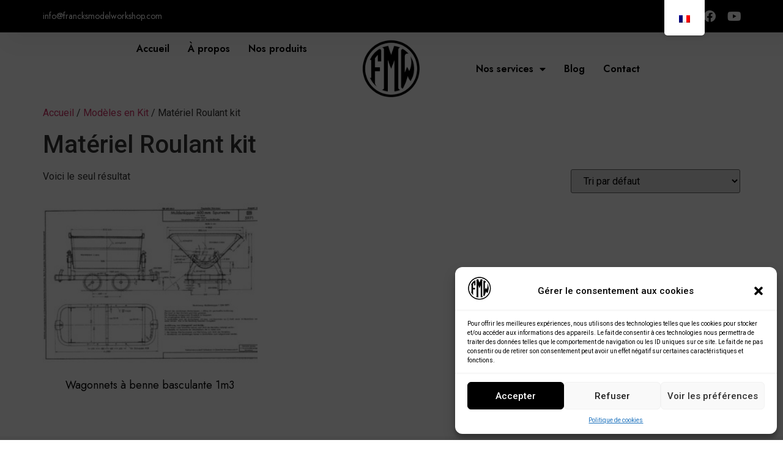

--- FILE ---
content_type: text/html; charset=UTF-8
request_url: https://www.francksmodelworkshop.com/categorie-produit/modeles-en-kit/materiel-roulant-kit/
body_size: 18139
content:
<!doctype html>
<html lang="fr-FR">
<head>
	<meta charset="UTF-8">
	<meta name="viewport" content="width=device-width, initial-scale=1">
	<link rel="profile" href="https://gmpg.org/xfn/11">
	<meta name='robots' content='index, follow, max-image-preview:large, max-snippet:-1, max-video-preview:-1' />

	<!-- This site is optimized with the Yoast SEO plugin v23.6 - https://yoast.com/wordpress/plugins/seo/ -->
	<title>Archives des Matériel Roulant kit - Franck&#039;s Model Workshop</title>
	<link rel="canonical" href="https://www.francksmodelworkshop.com/categorie-produit/modeles-en-kit/materiel-roulant-kit/" />
	<meta property="og:locale" content="fr_FR" />
	<meta property="og:type" content="article" />
	<meta property="og:title" content="Archives des Matériel Roulant kit - Franck&#039;s Model Workshop" />
	<meta property="og:url" content="https://www.francksmodelworkshop.com/categorie-produit/modeles-en-kit/materiel-roulant-kit/" />
	<meta property="og:site_name" content="Franck&#039;s Model Workshop" />
	<meta property="og:image" content="https://www.francksmodelworkshop.com/wp-content/uploads/IMG_8114.jpg" />
	<meta property="og:image:width" content="1600" />
	<meta property="og:image:height" content="1200" />
	<meta property="og:image:type" content="image/jpeg" />
	<meta name="twitter:card" content="summary_large_image" />
	<script type="application/ld+json" class="yoast-schema-graph">{"@context":"https://schema.org","@graph":[{"@type":"CollectionPage","@id":"https://www.francksmodelworkshop.com/categorie-produit/modeles-en-kit/materiel-roulant-kit/","url":"https://www.francksmodelworkshop.com/categorie-produit/modeles-en-kit/materiel-roulant-kit/","name":"Archives des Matériel Roulant kit - Franck&#039;s Model Workshop","isPartOf":{"@id":"https://www.francksmodelworkshop.com/#website"},"primaryImageOfPage":{"@id":"https://www.francksmodelworkshop.com/categorie-produit/modeles-en-kit/materiel-roulant-kit/#primaryimage"},"image":{"@id":"https://www.francksmodelworkshop.com/categorie-produit/modeles-en-kit/materiel-roulant-kit/#primaryimage"},"thumbnailUrl":"https://www.francksmodelworkshop.com/wp-content/uploads/Muldenkipper-1m3-DIN-5971-rotated.jpg","breadcrumb":{"@id":"https://www.francksmodelworkshop.com/categorie-produit/modeles-en-kit/materiel-roulant-kit/#breadcrumb"},"inLanguage":"fr-FR"},{"@type":"ImageObject","inLanguage":"fr-FR","@id":"https://www.francksmodelworkshop.com/categorie-produit/modeles-en-kit/materiel-roulant-kit/#primaryimage","url":"https://www.francksmodelworkshop.com/wp-content/uploads/Muldenkipper-1m3-DIN-5971-rotated.jpg","contentUrl":"https://www.francksmodelworkshop.com/wp-content/uploads/Muldenkipper-1m3-DIN-5971-rotated.jpg","width":908,"height":640,"caption":"LEAD Technologies Inc. V1.01"},{"@type":"BreadcrumbList","@id":"https://www.francksmodelworkshop.com/categorie-produit/modeles-en-kit/materiel-roulant-kit/#breadcrumb","itemListElement":[{"@type":"ListItem","position":1,"name":"Accueil","item":"https://www.francksmodelworkshop.com/"},{"@type":"ListItem","position":2,"name":"Nos produits","item":"https://www.francksmodelworkshop.com/nos-produits/"},{"@type":"ListItem","position":3,"name":"Modèles en Kit","item":"https://www.francksmodelworkshop.com/categorie-produit/modeles-en-kit/"},{"@type":"ListItem","position":4,"name":"Matériel Roulant kit"}]},{"@type":"WebSite","@id":"https://www.francksmodelworkshop.com/#website","url":"https://www.francksmodelworkshop.com/","name":"Franck&#039;s Model Workshop","description":"Premium Custom Narrow Gauge Models","publisher":{"@id":"https://www.francksmodelworkshop.com/#organization"},"potentialAction":[{"@type":"SearchAction","target":{"@type":"EntryPoint","urlTemplate":"https://www.francksmodelworkshop.com/?s={search_term_string}"},"query-input":{"@type":"PropertyValueSpecification","valueRequired":true,"valueName":"search_term_string"}}],"inLanguage":"fr-FR"},{"@type":"Organization","@id":"https://www.francksmodelworkshop.com/#organization","name":"Franck&#039;s Model Workshop","url":"https://www.francksmodelworkshop.com/","logo":{"@type":"ImageObject","inLanguage":"fr-FR","@id":"https://www.francksmodelworkshop.com/#/schema/logo/image/","url":"https://www.francksmodelworkshop.com/wp-content/uploads/logo-1.22.jpg","contentUrl":"https://www.francksmodelworkshop.com/wp-content/uploads/logo-1.22.jpg","width":900,"height":831,"caption":"Franck&#039;s Model Workshop"},"image":{"@id":"https://www.francksmodelworkshop.com/#/schema/logo/image/"},"sameAs":["https://www.facebook.com/FrancksModelWorkshop/"]}]}</script>
	<!-- / Yoast SEO plugin. -->


<link rel="alternate" type="application/rss+xml" title="Franck&#039;s Model Workshop &raquo; Flux" href="https://www.francksmodelworkshop.com/feed/" />
<link rel="alternate" type="application/rss+xml" title="Franck&#039;s Model Workshop &raquo; Flux des commentaires" href="https://www.francksmodelworkshop.com/comments/feed/" />
<link rel="alternate" type="application/rss+xml" title="Flux pour Franck&#039;s Model Workshop &raquo; Matériel Roulant kit Catégorie" href="https://www.francksmodelworkshop.com/categorie-produit/modeles-en-kit/materiel-roulant-kit/feed/" />
<script>
window._wpemojiSettings = {"baseUrl":"https:\/\/s.w.org\/images\/core\/emoji\/15.0.3\/72x72\/","ext":".png","svgUrl":"https:\/\/s.w.org\/images\/core\/emoji\/15.0.3\/svg\/","svgExt":".svg","source":{"concatemoji":"https:\/\/www.francksmodelworkshop.com\/wp-includes\/js\/wp-emoji-release.min.js?ver=6.6.2"}};
/*! This file is auto-generated */
!function(i,n){var o,s,e;function c(e){try{var t={supportTests:e,timestamp:(new Date).valueOf()};sessionStorage.setItem(o,JSON.stringify(t))}catch(e){}}function p(e,t,n){e.clearRect(0,0,e.canvas.width,e.canvas.height),e.fillText(t,0,0);var t=new Uint32Array(e.getImageData(0,0,e.canvas.width,e.canvas.height).data),r=(e.clearRect(0,0,e.canvas.width,e.canvas.height),e.fillText(n,0,0),new Uint32Array(e.getImageData(0,0,e.canvas.width,e.canvas.height).data));return t.every(function(e,t){return e===r[t]})}function u(e,t,n){switch(t){case"flag":return n(e,"\ud83c\udff3\ufe0f\u200d\u26a7\ufe0f","\ud83c\udff3\ufe0f\u200b\u26a7\ufe0f")?!1:!n(e,"\ud83c\uddfa\ud83c\uddf3","\ud83c\uddfa\u200b\ud83c\uddf3")&&!n(e,"\ud83c\udff4\udb40\udc67\udb40\udc62\udb40\udc65\udb40\udc6e\udb40\udc67\udb40\udc7f","\ud83c\udff4\u200b\udb40\udc67\u200b\udb40\udc62\u200b\udb40\udc65\u200b\udb40\udc6e\u200b\udb40\udc67\u200b\udb40\udc7f");case"emoji":return!n(e,"\ud83d\udc26\u200d\u2b1b","\ud83d\udc26\u200b\u2b1b")}return!1}function f(e,t,n){var r="undefined"!=typeof WorkerGlobalScope&&self instanceof WorkerGlobalScope?new OffscreenCanvas(300,150):i.createElement("canvas"),a=r.getContext("2d",{willReadFrequently:!0}),o=(a.textBaseline="top",a.font="600 32px Arial",{});return e.forEach(function(e){o[e]=t(a,e,n)}),o}function t(e){var t=i.createElement("script");t.src=e,t.defer=!0,i.head.appendChild(t)}"undefined"!=typeof Promise&&(o="wpEmojiSettingsSupports",s=["flag","emoji"],n.supports={everything:!0,everythingExceptFlag:!0},e=new Promise(function(e){i.addEventListener("DOMContentLoaded",e,{once:!0})}),new Promise(function(t){var n=function(){try{var e=JSON.parse(sessionStorage.getItem(o));if("object"==typeof e&&"number"==typeof e.timestamp&&(new Date).valueOf()<e.timestamp+604800&&"object"==typeof e.supportTests)return e.supportTests}catch(e){}return null}();if(!n){if("undefined"!=typeof Worker&&"undefined"!=typeof OffscreenCanvas&&"undefined"!=typeof URL&&URL.createObjectURL&&"undefined"!=typeof Blob)try{var e="postMessage("+f.toString()+"("+[JSON.stringify(s),u.toString(),p.toString()].join(",")+"));",r=new Blob([e],{type:"text/javascript"}),a=new Worker(URL.createObjectURL(r),{name:"wpTestEmojiSupports"});return void(a.onmessage=function(e){c(n=e.data),a.terminate(),t(n)})}catch(e){}c(n=f(s,u,p))}t(n)}).then(function(e){for(var t in e)n.supports[t]=e[t],n.supports.everything=n.supports.everything&&n.supports[t],"flag"!==t&&(n.supports.everythingExceptFlag=n.supports.everythingExceptFlag&&n.supports[t]);n.supports.everythingExceptFlag=n.supports.everythingExceptFlag&&!n.supports.flag,n.DOMReady=!1,n.readyCallback=function(){n.DOMReady=!0}}).then(function(){return e}).then(function(){var e;n.supports.everything||(n.readyCallback(),(e=n.source||{}).concatemoji?t(e.concatemoji):e.wpemoji&&e.twemoji&&(t(e.twemoji),t(e.wpemoji)))}))}((window,document),window._wpemojiSettings);
</script>
<style id='wp-emoji-styles-inline-css'>

	img.wp-smiley, img.emoji {
		display: inline !important;
		border: none !important;
		box-shadow: none !important;
		height: 1em !important;
		width: 1em !important;
		margin: 0 0.07em !important;
		vertical-align: -0.1em !important;
		background: none !important;
		padding: 0 !important;
	}
</style>
<link rel='stylesheet' id='wp-block-library-css' href='https://www.francksmodelworkshop.com/wp-includes/css/dist/block-library/style.min.css?ver=6.6.2' media='all' />
<style id='classic-theme-styles-inline-css'>
/*! This file is auto-generated */
.wp-block-button__link{color:#fff;background-color:#32373c;border-radius:9999px;box-shadow:none;text-decoration:none;padding:calc(.667em + 2px) calc(1.333em + 2px);font-size:1.125em}.wp-block-file__button{background:#32373c;color:#fff;text-decoration:none}
</style>
<style id='global-styles-inline-css'>
:root{--wp--preset--aspect-ratio--square: 1;--wp--preset--aspect-ratio--4-3: 4/3;--wp--preset--aspect-ratio--3-4: 3/4;--wp--preset--aspect-ratio--3-2: 3/2;--wp--preset--aspect-ratio--2-3: 2/3;--wp--preset--aspect-ratio--16-9: 16/9;--wp--preset--aspect-ratio--9-16: 9/16;--wp--preset--color--black: #000000;--wp--preset--color--cyan-bluish-gray: #abb8c3;--wp--preset--color--white: #ffffff;--wp--preset--color--pale-pink: #f78da7;--wp--preset--color--vivid-red: #cf2e2e;--wp--preset--color--luminous-vivid-orange: #ff6900;--wp--preset--color--luminous-vivid-amber: #fcb900;--wp--preset--color--light-green-cyan: #7bdcb5;--wp--preset--color--vivid-green-cyan: #00d084;--wp--preset--color--pale-cyan-blue: #8ed1fc;--wp--preset--color--vivid-cyan-blue: #0693e3;--wp--preset--color--vivid-purple: #9b51e0;--wp--preset--gradient--vivid-cyan-blue-to-vivid-purple: linear-gradient(135deg,rgba(6,147,227,1) 0%,rgb(155,81,224) 100%);--wp--preset--gradient--light-green-cyan-to-vivid-green-cyan: linear-gradient(135deg,rgb(122,220,180) 0%,rgb(0,208,130) 100%);--wp--preset--gradient--luminous-vivid-amber-to-luminous-vivid-orange: linear-gradient(135deg,rgba(252,185,0,1) 0%,rgba(255,105,0,1) 100%);--wp--preset--gradient--luminous-vivid-orange-to-vivid-red: linear-gradient(135deg,rgba(255,105,0,1) 0%,rgb(207,46,46) 100%);--wp--preset--gradient--very-light-gray-to-cyan-bluish-gray: linear-gradient(135deg,rgb(238,238,238) 0%,rgb(169,184,195) 100%);--wp--preset--gradient--cool-to-warm-spectrum: linear-gradient(135deg,rgb(74,234,220) 0%,rgb(151,120,209) 20%,rgb(207,42,186) 40%,rgb(238,44,130) 60%,rgb(251,105,98) 80%,rgb(254,248,76) 100%);--wp--preset--gradient--blush-light-purple: linear-gradient(135deg,rgb(255,206,236) 0%,rgb(152,150,240) 100%);--wp--preset--gradient--blush-bordeaux: linear-gradient(135deg,rgb(254,205,165) 0%,rgb(254,45,45) 50%,rgb(107,0,62) 100%);--wp--preset--gradient--luminous-dusk: linear-gradient(135deg,rgb(255,203,112) 0%,rgb(199,81,192) 50%,rgb(65,88,208) 100%);--wp--preset--gradient--pale-ocean: linear-gradient(135deg,rgb(255,245,203) 0%,rgb(182,227,212) 50%,rgb(51,167,181) 100%);--wp--preset--gradient--electric-grass: linear-gradient(135deg,rgb(202,248,128) 0%,rgb(113,206,126) 100%);--wp--preset--gradient--midnight: linear-gradient(135deg,rgb(2,3,129) 0%,rgb(40,116,252) 100%);--wp--preset--font-size--small: 13px;--wp--preset--font-size--medium: 20px;--wp--preset--font-size--large: 36px;--wp--preset--font-size--x-large: 42px;--wp--preset--font-family--inter: "Inter", sans-serif;--wp--preset--font-family--cardo: Cardo;--wp--preset--spacing--20: 0.44rem;--wp--preset--spacing--30: 0.67rem;--wp--preset--spacing--40: 1rem;--wp--preset--spacing--50: 1.5rem;--wp--preset--spacing--60: 2.25rem;--wp--preset--spacing--70: 3.38rem;--wp--preset--spacing--80: 5.06rem;--wp--preset--shadow--natural: 6px 6px 9px rgba(0, 0, 0, 0.2);--wp--preset--shadow--deep: 12px 12px 50px rgba(0, 0, 0, 0.4);--wp--preset--shadow--sharp: 6px 6px 0px rgba(0, 0, 0, 0.2);--wp--preset--shadow--outlined: 6px 6px 0px -3px rgba(255, 255, 255, 1), 6px 6px rgba(0, 0, 0, 1);--wp--preset--shadow--crisp: 6px 6px 0px rgba(0, 0, 0, 1);}:where(.is-layout-flex){gap: 0.5em;}:where(.is-layout-grid){gap: 0.5em;}body .is-layout-flex{display: flex;}.is-layout-flex{flex-wrap: wrap;align-items: center;}.is-layout-flex > :is(*, div){margin: 0;}body .is-layout-grid{display: grid;}.is-layout-grid > :is(*, div){margin: 0;}:where(.wp-block-columns.is-layout-flex){gap: 2em;}:where(.wp-block-columns.is-layout-grid){gap: 2em;}:where(.wp-block-post-template.is-layout-flex){gap: 1.25em;}:where(.wp-block-post-template.is-layout-grid){gap: 1.25em;}.has-black-color{color: var(--wp--preset--color--black) !important;}.has-cyan-bluish-gray-color{color: var(--wp--preset--color--cyan-bluish-gray) !important;}.has-white-color{color: var(--wp--preset--color--white) !important;}.has-pale-pink-color{color: var(--wp--preset--color--pale-pink) !important;}.has-vivid-red-color{color: var(--wp--preset--color--vivid-red) !important;}.has-luminous-vivid-orange-color{color: var(--wp--preset--color--luminous-vivid-orange) !important;}.has-luminous-vivid-amber-color{color: var(--wp--preset--color--luminous-vivid-amber) !important;}.has-light-green-cyan-color{color: var(--wp--preset--color--light-green-cyan) !important;}.has-vivid-green-cyan-color{color: var(--wp--preset--color--vivid-green-cyan) !important;}.has-pale-cyan-blue-color{color: var(--wp--preset--color--pale-cyan-blue) !important;}.has-vivid-cyan-blue-color{color: var(--wp--preset--color--vivid-cyan-blue) !important;}.has-vivid-purple-color{color: var(--wp--preset--color--vivid-purple) !important;}.has-black-background-color{background-color: var(--wp--preset--color--black) !important;}.has-cyan-bluish-gray-background-color{background-color: var(--wp--preset--color--cyan-bluish-gray) !important;}.has-white-background-color{background-color: var(--wp--preset--color--white) !important;}.has-pale-pink-background-color{background-color: var(--wp--preset--color--pale-pink) !important;}.has-vivid-red-background-color{background-color: var(--wp--preset--color--vivid-red) !important;}.has-luminous-vivid-orange-background-color{background-color: var(--wp--preset--color--luminous-vivid-orange) !important;}.has-luminous-vivid-amber-background-color{background-color: var(--wp--preset--color--luminous-vivid-amber) !important;}.has-light-green-cyan-background-color{background-color: var(--wp--preset--color--light-green-cyan) !important;}.has-vivid-green-cyan-background-color{background-color: var(--wp--preset--color--vivid-green-cyan) !important;}.has-pale-cyan-blue-background-color{background-color: var(--wp--preset--color--pale-cyan-blue) !important;}.has-vivid-cyan-blue-background-color{background-color: var(--wp--preset--color--vivid-cyan-blue) !important;}.has-vivid-purple-background-color{background-color: var(--wp--preset--color--vivid-purple) !important;}.has-black-border-color{border-color: var(--wp--preset--color--black) !important;}.has-cyan-bluish-gray-border-color{border-color: var(--wp--preset--color--cyan-bluish-gray) !important;}.has-white-border-color{border-color: var(--wp--preset--color--white) !important;}.has-pale-pink-border-color{border-color: var(--wp--preset--color--pale-pink) !important;}.has-vivid-red-border-color{border-color: var(--wp--preset--color--vivid-red) !important;}.has-luminous-vivid-orange-border-color{border-color: var(--wp--preset--color--luminous-vivid-orange) !important;}.has-luminous-vivid-amber-border-color{border-color: var(--wp--preset--color--luminous-vivid-amber) !important;}.has-light-green-cyan-border-color{border-color: var(--wp--preset--color--light-green-cyan) !important;}.has-vivid-green-cyan-border-color{border-color: var(--wp--preset--color--vivid-green-cyan) !important;}.has-pale-cyan-blue-border-color{border-color: var(--wp--preset--color--pale-cyan-blue) !important;}.has-vivid-cyan-blue-border-color{border-color: var(--wp--preset--color--vivid-cyan-blue) !important;}.has-vivid-purple-border-color{border-color: var(--wp--preset--color--vivid-purple) !important;}.has-vivid-cyan-blue-to-vivid-purple-gradient-background{background: var(--wp--preset--gradient--vivid-cyan-blue-to-vivid-purple) !important;}.has-light-green-cyan-to-vivid-green-cyan-gradient-background{background: var(--wp--preset--gradient--light-green-cyan-to-vivid-green-cyan) !important;}.has-luminous-vivid-amber-to-luminous-vivid-orange-gradient-background{background: var(--wp--preset--gradient--luminous-vivid-amber-to-luminous-vivid-orange) !important;}.has-luminous-vivid-orange-to-vivid-red-gradient-background{background: var(--wp--preset--gradient--luminous-vivid-orange-to-vivid-red) !important;}.has-very-light-gray-to-cyan-bluish-gray-gradient-background{background: var(--wp--preset--gradient--very-light-gray-to-cyan-bluish-gray) !important;}.has-cool-to-warm-spectrum-gradient-background{background: var(--wp--preset--gradient--cool-to-warm-spectrum) !important;}.has-blush-light-purple-gradient-background{background: var(--wp--preset--gradient--blush-light-purple) !important;}.has-blush-bordeaux-gradient-background{background: var(--wp--preset--gradient--blush-bordeaux) !important;}.has-luminous-dusk-gradient-background{background: var(--wp--preset--gradient--luminous-dusk) !important;}.has-pale-ocean-gradient-background{background: var(--wp--preset--gradient--pale-ocean) !important;}.has-electric-grass-gradient-background{background: var(--wp--preset--gradient--electric-grass) !important;}.has-midnight-gradient-background{background: var(--wp--preset--gradient--midnight) !important;}.has-small-font-size{font-size: var(--wp--preset--font-size--small) !important;}.has-medium-font-size{font-size: var(--wp--preset--font-size--medium) !important;}.has-large-font-size{font-size: var(--wp--preset--font-size--large) !important;}.has-x-large-font-size{font-size: var(--wp--preset--font-size--x-large) !important;}
:where(.wp-block-post-template.is-layout-flex){gap: 1.25em;}:where(.wp-block-post-template.is-layout-grid){gap: 1.25em;}
:where(.wp-block-columns.is-layout-flex){gap: 2em;}:where(.wp-block-columns.is-layout-grid){gap: 2em;}
:root :where(.wp-block-pullquote){font-size: 1.5em;line-height: 1.6;}
</style>
<link rel='stylesheet' id='woocommerce-layout-css' href='https://www.francksmodelworkshop.com/wp-content/plugins/woocommerce/assets/css/woocommerce-layout.css?ver=9.3.3' media='all' />
<link rel='stylesheet' id='woocommerce-smallscreen-css' href='https://www.francksmodelworkshop.com/wp-content/plugins/woocommerce/assets/css/woocommerce-smallscreen.css?ver=9.3.3' media='only screen and (max-width: 768px)' />
<link rel='stylesheet' id='woocommerce-general-css' href='https://www.francksmodelworkshop.com/wp-content/plugins/woocommerce/assets/css/woocommerce.css?ver=9.3.3' media='all' />
<style id='woocommerce-inline-inline-css'>
.woocommerce form .form-row .required { visibility: visible; }
</style>
<link rel='stylesheet' id='trp-floater-language-switcher-style-css' href='https://www.francksmodelworkshop.com/wp-content/plugins/translatepress-multilingual/assets/css/trp-floater-language-switcher.css?ver=2.8.7' media='all' />
<link rel='stylesheet' id='trp-language-switcher-style-css' href='https://www.francksmodelworkshop.com/wp-content/plugins/translatepress-multilingual/assets/css/trp-language-switcher.css?ver=2.8.7' media='all' />
<link rel='stylesheet' id='cmplz-general-css' href='https://www.francksmodelworkshop.com/wp-content/plugins/complianz-gdpr/assets/css/cookieblocker.min.css?ver=1728666740' media='all' />
<link rel='stylesheet' id='hello-elementor-css' href='https://www.francksmodelworkshop.com/wp-content/themes/hello-elementor/style.min.css?ver=3.0.1' media='all' />
<link rel='stylesheet' id='hello-elementor-theme-style-css' href='https://www.francksmodelworkshop.com/wp-content/themes/hello-elementor/theme.min.css?ver=3.0.1' media='all' />
<link rel='stylesheet' id='hello-elementor-header-footer-css' href='https://www.francksmodelworkshop.com/wp-content/themes/hello-elementor/header-footer.min.css?ver=3.0.1' media='all' />
<link rel='stylesheet' id='elementor-frontend-css' href='https://www.francksmodelworkshop.com/wp-content/plugins/elementor/assets/css/frontend.min.css?ver=3.24.6' media='all' />
<link rel='stylesheet' id='elementor-post-896-css' href='https://www.francksmodelworkshop.com/wp-content/uploads/elementor/css/post-896.css?ver=1728989059' media='all' />
<link rel='stylesheet' id='elementor-icons-css' href='https://www.francksmodelworkshop.com/wp-content/plugins/elementor/assets/lib/eicons/css/elementor-icons.min.css?ver=5.31.0' media='all' />
<link rel='stylesheet' id='swiper-css' href='https://www.francksmodelworkshop.com/wp-content/plugins/elementor/assets/lib/swiper/v8/css/swiper.min.css?ver=8.4.5' media='all' />
<link rel='stylesheet' id='e-swiper-css' href='https://www.francksmodelworkshop.com/wp-content/plugins/elementor/assets/css/conditionals/e-swiper.min.css?ver=3.24.6' media='all' />
<link rel='stylesheet' id='elementor-pro-css' href='https://www.francksmodelworkshop.com/wp-content/plugins/elementor-pro/assets/css/frontend.min.css?ver=3.18.1' media='all' />
<link rel='stylesheet' id='elementor-global-css' href='https://www.francksmodelworkshop.com/wp-content/uploads/elementor/css/global.css?ver=1728989062' media='all' />
<link rel='stylesheet' id='elementor-post-984-css' href='https://www.francksmodelworkshop.com/wp-content/uploads/elementor/css/post-984.css?ver=1728989063' media='all' />
<link rel='stylesheet' id='elementor-post-958-css' href='https://www.francksmodelworkshop.com/wp-content/uploads/elementor/css/post-958.css?ver=1728989063' media='all' />
<link rel='stylesheet' id='google-fonts-1-css' href='https://fonts.googleapis.com/css?family=Roboto%3A100%2C100italic%2C200%2C200italic%2C300%2C300italic%2C400%2C400italic%2C500%2C500italic%2C600%2C600italic%2C700%2C700italic%2C800%2C800italic%2C900%2C900italic%7CRoboto+Slab%3A100%2C100italic%2C200%2C200italic%2C300%2C300italic%2C400%2C400italic%2C500%2C500italic%2C600%2C600italic%2C700%2C700italic%2C800%2C800italic%2C900%2C900italic%7CJost%3A100%2C100italic%2C200%2C200italic%2C300%2C300italic%2C400%2C400italic%2C500%2C500italic%2C600%2C600italic%2C700%2C700italic%2C800%2C800italic%2C900%2C900italic%7CPoppins%3A100%2C100italic%2C200%2C200italic%2C300%2C300italic%2C400%2C400italic%2C500%2C500italic%2C600%2C600italic%2C700%2C700italic%2C800%2C800italic%2C900%2C900italic&#038;display=swap&#038;ver=6.6.2' media='all' />
<link rel='stylesheet' id='elementor-icons-shared-0-css' href='https://www.francksmodelworkshop.com/wp-content/plugins/elementor/assets/lib/font-awesome/css/fontawesome.min.css?ver=5.15.3' media='all' />
<link rel='stylesheet' id='elementor-icons-fa-brands-css' href='https://www.francksmodelworkshop.com/wp-content/plugins/elementor/assets/lib/font-awesome/css/brands.min.css?ver=5.15.3' media='all' />
<link rel='stylesheet' id='elementor-icons-fa-solid-css' href='https://www.francksmodelworkshop.com/wp-content/plugins/elementor/assets/lib/font-awesome/css/solid.min.css?ver=5.15.3' media='all' />
<link rel="preconnect" href="https://fonts.gstatic.com/" crossorigin><script async src="https://www.francksmodelworkshop.com/wp-content/plugins/burst-statistics/helpers/timeme/timeme.min.js?ver=1.7.2" id="burst-timeme-js"></script>
<script src="https://www.francksmodelworkshop.com/wp-includes/js/dist/hooks.min.js?ver=2810c76e705dd1a53b18" id="wp-hooks-js"></script>
<script src="https://www.francksmodelworkshop.com/wp-includes/js/dist/i18n.min.js?ver=5e580eb46a90c2b997e6" id="wp-i18n-js"></script>
<script id="wp-i18n-js-after">
wp.i18n.setLocaleData( { 'text direction\u0004ltr': [ 'ltr' ] } );
</script>
<script src="https://www.francksmodelworkshop.com/wp-includes/js/dist/url.min.js?ver=36ae0e4dd9043bb8749b" id="wp-url-js"></script>
<script id="wp-api-fetch-js-translations">
( function( domain, translations ) {
	var localeData = translations.locale_data[ domain ] || translations.locale_data.messages;
	localeData[""].domain = domain;
	wp.i18n.setLocaleData( localeData, domain );
} )( "default", {"translation-revision-date":"2024-09-27 09:59:26+0000","generator":"GlotPress\/4.0.1","domain":"messages","locale_data":{"messages":{"":{"domain":"messages","plural-forms":"nplurals=2; plural=n > 1;","lang":"fr"},"You are probably offline.":["Vous \u00eates probablement hors ligne."],"Media upload failed. If this is a photo or a large image, please scale it down and try again.":["Le t\u00e9l\u00e9versement du m\u00e9dia a \u00e9chou\u00e9. S\u2019il s\u2019agit d\u2019une photo ou d\u2019une grande image, veuillez la redimensionner puis r\u00e9essayer."],"The response is not a valid JSON response.":["La r\u00e9ponse n\u2019est pas une r\u00e9ponse JSON valide."],"An unknown error occurred.":["Une erreur inconnue s\u2019est produite."]}},"comment":{"reference":"wp-includes\/js\/dist\/api-fetch.js"}} );
</script>
<script src="https://www.francksmodelworkshop.com/wp-includes/js/dist/api-fetch.min.js?ver=4c185334c5ec26e149cc" id="wp-api-fetch-js"></script>
<script id="wp-api-fetch-js-after">
wp.apiFetch.use( wp.apiFetch.createRootURLMiddleware( "https://www.francksmodelworkshop.com/wp-json/" ) );
wp.apiFetch.nonceMiddleware = wp.apiFetch.createNonceMiddleware( "4e04b3903e" );
wp.apiFetch.use( wp.apiFetch.nonceMiddleware );
wp.apiFetch.use( wp.apiFetch.mediaUploadMiddleware );
wp.apiFetch.nonceEndpoint = "https://www.francksmodelworkshop.com/wp-admin/admin-ajax.php?action=rest-nonce";
</script>
<script id="burst-js-extra">
var burst = {"cookie_retention_days":"30","beacon_url":"https:\/\/www.francksmodelworkshop.com\/wp-content\/plugins\/burst-statistics\/endpoint.php","options":{"beacon_enabled":0,"enable_cookieless_tracking":0,"enable_turbo_mode":0,"do_not_track":0,"track_url_change":0},"goals":[],"goals_script_url":"https:\/\/www.francksmodelworkshop.com\/wp-content\/plugins\/burst-statistics\/\/assets\/js\/build\/burst-goals.js?v=1.7.2"};
</script>
<script type="text/plain" data-service="burst" data-category="statistics" async data-cmplz-src="https://www.francksmodelworkshop.com/wp-content/plugins/burst-statistics/assets/js/build/burst.min.js?ver=1.7.2" id="burst-js"></script>
<script src="https://www.francksmodelworkshop.com/wp-includes/js/jquery/jquery.min.js?ver=3.7.1" id="jquery-core-js"></script>
<script src="https://www.francksmodelworkshop.com/wp-includes/js/jquery/jquery-migrate.min.js?ver=3.4.1" id="jquery-migrate-js"></script>
<script src="https://www.francksmodelworkshop.com/wp-content/plugins/woocommerce/assets/js/jquery-blockui/jquery.blockUI.min.js?ver=2.7.0-wc.9.3.3" id="jquery-blockui-js" defer data-wp-strategy="defer"></script>
<script src="https://www.francksmodelworkshop.com/wp-content/plugins/woocommerce/assets/js/js-cookie/js.cookie.min.js?ver=2.1.4-wc.9.3.3" id="js-cookie-js" defer data-wp-strategy="defer"></script>
<script id="woocommerce-js-extra">
var woocommerce_params = {"ajax_url":"\/wp-admin\/admin-ajax.php","wc_ajax_url":"\/?wc-ajax=%%endpoint%%"};
</script>
<script src="https://www.francksmodelworkshop.com/wp-content/plugins/woocommerce/assets/js/frontend/woocommerce.min.js?ver=9.3.3" id="woocommerce-js" defer data-wp-strategy="defer"></script>
<script src="https://www.francksmodelworkshop.com/wp-content/plugins/translatepress-multilingual/assets/js/trp-frontend-compatibility.js?ver=2.8.7" id="trp-frontend-compatibility-js"></script>
<link rel="https://api.w.org/" href="https://www.francksmodelworkshop.com/wp-json/" /><link rel="alternate" title="JSON" type="application/json" href="https://www.francksmodelworkshop.com/wp-json/wp/v2/product_cat/76" /><link rel="EditURI" type="application/rsd+xml" title="RSD" href="https://www.francksmodelworkshop.com/xmlrpc.php?rsd" />
<meta name="generator" content="WordPress 6.6.2" />
<meta name="generator" content="WooCommerce 9.3.3" />
<link rel="alternate" hreflang="fr-FR" href="https://www.francksmodelworkshop.com/categorie-produit/modeles-en-kit/materiel-roulant-kit/"/>
<link rel="alternate" hreflang="en-GB" href="https://www.francksmodelworkshop.com/en/product-category/modeles-en-kit/materiel-roulant-kit/"/>
<link rel="alternate" hreflang="fr" href="https://www.francksmodelworkshop.com/categorie-produit/modeles-en-kit/materiel-roulant-kit/"/>
<link rel="alternate" hreflang="en" href="https://www.francksmodelworkshop.com/en/product-category/modeles-en-kit/materiel-roulant-kit/"/>
			<style>.cmplz-hidden {
					display: none !important;
				}</style>	<noscript><style>.woocommerce-product-gallery{ opacity: 1 !important; }</style></noscript>
	<meta name="generator" content="Elementor 3.24.6; features: additional_custom_breakpoints; settings: css_print_method-external, google_font-enabled, font_display-swap">
			<style>
				.e-con.e-parent:nth-of-type(n+4):not(.e-lazyloaded):not(.e-no-lazyload),
				.e-con.e-parent:nth-of-type(n+4):not(.e-lazyloaded):not(.e-no-lazyload) * {
					background-image: none !important;
				}
				@media screen and (max-height: 1024px) {
					.e-con.e-parent:nth-of-type(n+3):not(.e-lazyloaded):not(.e-no-lazyload),
					.e-con.e-parent:nth-of-type(n+3):not(.e-lazyloaded):not(.e-no-lazyload) * {
						background-image: none !important;
					}
				}
				@media screen and (max-height: 640px) {
					.e-con.e-parent:nth-of-type(n+2):not(.e-lazyloaded):not(.e-no-lazyload),
					.e-con.e-parent:nth-of-type(n+2):not(.e-lazyloaded):not(.e-no-lazyload) * {
						background-image: none !important;
					}
				}
			</style>
			<style id='wp-fonts-local'>
@font-face{font-family:Inter;font-style:normal;font-weight:300 900;font-display:fallback;src:url('https://www.francksmodelworkshop.com/wp-content/plugins/woocommerce/assets/fonts/Inter-VariableFont_slnt,wght.woff2') format('woff2');font-stretch:normal;}
@font-face{font-family:Cardo;font-style:normal;font-weight:400;font-display:fallback;src:url('https://www.francksmodelworkshop.com/wp-content/plugins/woocommerce/assets/fonts/cardo_normal_400.woff2') format('woff2');}
</style>
<link rel="icon" href="https://www.francksmodelworkshop.com/wp-content/uploads/cropped-favicon-32x32.jpg" sizes="32x32" />
<link rel="icon" href="https://www.francksmodelworkshop.com/wp-content/uploads/cropped-favicon-192x192.jpg" sizes="192x192" />
<link rel="apple-touch-icon" href="https://www.francksmodelworkshop.com/wp-content/uploads/cropped-favicon-180x180.jpg" />
<meta name="msapplication-TileImage" content="https://www.francksmodelworkshop.com/wp-content/uploads/cropped-favicon-270x270.jpg" />
		<style id="wp-custom-css">
			a.button.product_type_simple.add_to_cart_button.ajax_add_to_cart {
	
	display:none !important;
}

.button.product_type_variable.add_to_cart_button {
	display: none !important;
}

.woocommerce-loop-product__title {
	text-align: center !important;
	font-family: "jost", sans-serif !important;
	color: black;
	font-weight: 400 !important;
	font-size: 18px !important;
}
span.price {
		text-align: center !important;
	font-family: "jost", sans-serif !important;
	font-size: 18px !important;
	font-weight: 500 !important;
}

.product-category.product img {
	display: none !important;
}

.woocommerce-loop-category__title:hover {
	color: #D1BC92 !important;
}

.woocommerce ul.products li.product .button {
	display: none !important;
	text-align: center !important;
}

.elementor-1449 .elementor-element.elementor-element-2e2621fc nav.woocommerce-pagination ul {
	border-color: black !important;
}

.elementor-1449 .elementor-element.elementor-element-2e2621fc nav.woocommerce-pagination ul li a {
	color: black !important;
}

.elementor-1449 .elementor-element.elementor-element-2e2621fc nav.woocommerce-pagination ul li {
    border-right-color: black !important;
    border-left-color: black !important!; 
}

.elementor-1449 .elementor-element.elementor-element-2e2621fc nav.woocommerce-pagination ul li span.current {
	background: black !important;
}
/* Media queries */

/* PAGE CAT2GORIE MOBILE */

@media screen and (max-width:430px) {
	.products.columns-3 {
		display: flex;
		flex-direction: column;
		width: 100%;

		
	}
	
	li.product.type-product {
		width: 100% !important;
	}
	
.woocommerce .woocommerce-ordering, .woocommerce-page .woocommerce-ordering {
		float: left !important;
	}
	
	main#main {
		padding: 0 2.5em !important;
	}
}

section.related.products h2 {
	display: none !important;
}
		</style>
		</head>
<body data-cmplz=1 class="archive tax-product_cat term-materiel-roulant-kit term-76 wp-custom-logo theme-hello-elementor woocommerce woocommerce-page woocommerce-no-js translatepress-fr_FR elementor-default elementor-kit-896">


<a class="skip-link screen-reader-text" href="#content">Aller au contenu</a>

		<header data-elementor-type="header" data-elementor-id="984" class="elementor elementor-984 elementor-location-header" data-elementor-post-type="elementor_library">
					<div class="elementor-section-wrap">
						<div class="elementor-element elementor-element-1e17263f elementor-hidden-mobile e-flex e-con-boxed e-con e-parent" data-id="1e17263f" data-element_type="container" data-settings="{&quot;background_background&quot;:&quot;classic&quot;}">
					<div class="e-con-inner">
				<div class="elementor-element elementor-element-2ac62dbb elementor-widget elementor-widget-heading" data-id="2ac62dbb" data-element_type="widget" data-widget_type="heading.default">
				<div class="elementor-widget-container">
			<p class="elementor-heading-title elementor-size-default"><a href="https://www.francksmodelworkshop.com/contact/">info@francksmodelworkshop.com</a></p>		</div>
				</div>
				<div class="elementor-element elementor-element-8943904 e-grid-align-left e-grid-align-tablet-left e-grid-align-mobile-center elementor-shape-circle elementor-grid-0 elementor-widget elementor-widget-social-icons" data-id="8943904" data-element_type="widget" data-widget_type="social-icons.default">
				<div class="elementor-widget-container">
					<div class="elementor-social-icons-wrapper elementor-grid">
							<span class="elementor-grid-item">
					<a class="elementor-icon elementor-social-icon elementor-social-icon-facebook elementor-repeater-item-3f1b7ac" href="https://www.facebook.com/FrancksModelWorkshop/" target="_blank">
						<span class="elementor-screen-only">Facebook</span>
						<i class="fab fa-facebook"></i>					</a>
				</span>
							<span class="elementor-grid-item">
					<a class="elementor-icon elementor-social-icon elementor-social-icon-youtube elementor-repeater-item-828f132" href="https://www.youtube.com/channel/UCmuk3j5zJaUUyqX9uq8JTfA" target="_blank">
						<span class="elementor-screen-only">Youtube</span>
						<i class="fab fa-youtube"></i>					</a>
				</span>
					</div>
				</div>
				</div>
					</div>
				</div>
		<div class="elementor-element elementor-element-7ba03cb5 e-con-full elementor-hidden-mobile e-flex e-con e-parent" data-id="7ba03cb5" data-element_type="container" data-settings="{&quot;background_background&quot;:&quot;classic&quot;,&quot;sticky&quot;:&quot;top&quot;,&quot;sticky_on&quot;:[&quot;desktop&quot;,&quot;tablet&quot;,&quot;mobile&quot;],&quot;sticky_offset&quot;:0,&quot;sticky_effects_offset&quot;:0}">
		<div class="elementor-element elementor-element-66f579a e-con-full e-flex e-con e-child" data-id="66f579a" data-element_type="container">
				<div class="elementor-element elementor-element-7d77d9db elementor-nav-menu--dropdown-mobile elementor-nav-menu--stretch elementor-nav-menu__align-right elementor-nav-menu__text-align-aside elementor-nav-menu--toggle elementor-nav-menu--burger elementor-widget elementor-widget-nav-menu" data-id="7d77d9db" data-element_type="widget" data-settings="{&quot;full_width&quot;:&quot;stretch&quot;,&quot;layout&quot;:&quot;horizontal&quot;,&quot;submenu_icon&quot;:{&quot;value&quot;:&quot;&lt;i class=\&quot;fas fa-caret-down\&quot;&gt;&lt;\/i&gt;&quot;,&quot;library&quot;:&quot;fa-solid&quot;},&quot;toggle&quot;:&quot;burger&quot;}" data-widget_type="nav-menu.default">
				<div class="elementor-widget-container">
						<nav class="elementor-nav-menu--main elementor-nav-menu__container elementor-nav-menu--layout-horizontal e--pointer-underline e--animation-fade">
				<ul id="menu-1-7d77d9db" class="elementor-nav-menu"><li class="menu-item menu-item-type-post_type menu-item-object-page menu-item-home menu-item-1052"><a href="https://www.francksmodelworkshop.com/" class="elementor-item">Accueil</a></li>
<li class="menu-item menu-item-type-post_type menu-item-object-page menu-item-1032"><a href="https://www.francksmodelworkshop.com/a-propos-francks-model-worskhop/" class="elementor-item">À propos</a></li>
<li class="menu-item menu-item-type-post_type menu-item-object-page menu-item-1437"><a href="https://www.francksmodelworkshop.com/nos-produits/" class="elementor-item">Nos produits</a></li>
</ul>			</nav>
					<div class="elementor-menu-toggle" role="button" tabindex="0" aria-label="Permuter le menu" aria-expanded="false">
			<i aria-hidden="true" role="presentation" class="elementor-menu-toggle__icon--open eicon-menu-bar"></i><i aria-hidden="true" role="presentation" class="elementor-menu-toggle__icon--close eicon-close"></i>			<span class="elementor-screen-only">Menu</span>
		</div>
					<nav class="elementor-nav-menu--dropdown elementor-nav-menu__container" aria-hidden="true">
				<ul id="menu-2-7d77d9db" class="elementor-nav-menu"><li class="menu-item menu-item-type-post_type menu-item-object-page menu-item-home menu-item-1052"><a href="https://www.francksmodelworkshop.com/" class="elementor-item" tabindex="-1">Accueil</a></li>
<li class="menu-item menu-item-type-post_type menu-item-object-page menu-item-1032"><a href="https://www.francksmodelworkshop.com/a-propos-francks-model-worskhop/" class="elementor-item" tabindex="-1">À propos</a></li>
<li class="menu-item menu-item-type-post_type menu-item-object-page menu-item-1437"><a href="https://www.francksmodelworkshop.com/nos-produits/" class="elementor-item" tabindex="-1">Nos produits</a></li>
</ul>			</nav>
				</div>
				</div>
				</div>
		<div class="elementor-element elementor-element-a5c049a e-con-full e-flex e-con e-child" data-id="a5c049a" data-element_type="container">
				<div class="elementor-element elementor-element-326c7fa1 elementor-widget elementor-widget-theme-site-logo elementor-widget-image" data-id="326c7fa1" data-element_type="widget" data-widget_type="theme-site-logo.default">
				<div class="elementor-widget-container">
								<div class="elementor-image">
								<a href="https://www.francksmodelworkshop.com">
			<img fetchpriority="high" width="498" height="499" src="https://www.francksmodelworkshop.com/wp-content/uploads/cropped-cropped-cropped-favicon-removebg-preview.png" class="attachment-full size-full wp-image-972" alt="" srcset="https://www.francksmodelworkshop.com/wp-content/uploads/cropped-cropped-cropped-favicon-removebg-preview.png 498w, https://www.francksmodelworkshop.com/wp-content/uploads/cropped-cropped-cropped-favicon-removebg-preview-100x100.png 100w, https://www.francksmodelworkshop.com/wp-content/uploads/cropped-cropped-cropped-favicon-removebg-preview-300x300.png 300w, https://www.francksmodelworkshop.com/wp-content/uploads/cropped-cropped-cropped-favicon-removebg-preview-150x150.png 150w" sizes="(max-width: 498px) 100vw, 498px" />				</a>
										</div>
						</div>
				</div>
				</div>
		<div class="elementor-element elementor-element-47303e3 e-con-full e-flex e-con e-child" data-id="47303e3" data-element_type="container">
				<div class="elementor-element elementor-element-32ff371 elementor-nav-menu--dropdown-mobile elementor-nav-menu--stretch elementor-nav-menu__text-align-aside elementor-nav-menu--toggle elementor-nav-menu--burger elementor-widget elementor-widget-nav-menu" data-id="32ff371" data-element_type="widget" data-settings="{&quot;full_width&quot;:&quot;stretch&quot;,&quot;layout&quot;:&quot;horizontal&quot;,&quot;submenu_icon&quot;:{&quot;value&quot;:&quot;&lt;i class=\&quot;fas fa-caret-down\&quot;&gt;&lt;\/i&gt;&quot;,&quot;library&quot;:&quot;fa-solid&quot;},&quot;toggle&quot;:&quot;burger&quot;}" data-widget_type="nav-menu.default">
				<div class="elementor-widget-container">
						<nav class="elementor-nav-menu--main elementor-nav-menu__container elementor-nav-menu--layout-horizontal e--pointer-underline e--animation-fade">
				<ul id="menu-1-32ff371" class="elementor-nav-menu"><li class="menu-item menu-item-type-post_type menu-item-object-page menu-item-has-children menu-item-1050"><a href="https://www.francksmodelworkshop.com/nos-services/" class="elementor-item">Nos services</a>
<ul class="sub-menu elementor-nav-menu--dropdown">
	<li class="menu-item menu-item-type-post_type menu-item-object-page menu-item-1661"><a href="https://www.francksmodelworkshop.com/montage/" class="elementor-sub-item">Montage</a></li>
	<li class="menu-item menu-item-type-post_type menu-item-object-page menu-item-1656"><a href="https://www.francksmodelworkshop.com/peinture/" class="elementor-sub-item">Peinture</a></li>
	<li class="menu-item menu-item-type-post_type menu-item-object-page menu-item-1662"><a href="https://www.francksmodelworkshop.com/patine/" class="elementor-sub-item">Patine</a></li>
</ul>
</li>
<li class="menu-item menu-item-type-post_type menu-item-object-page menu-item-1036"><a href="https://www.francksmodelworkshop.com/blog-francks-model-workshop/" class="elementor-item">Blog</a></li>
<li class="menu-item menu-item-type-post_type menu-item-object-page menu-item-1051"><a href="https://www.francksmodelworkshop.com/contact/" class="elementor-item">Contact</a></li>
</ul>			</nav>
					<div class="elementor-menu-toggle" role="button" tabindex="0" aria-label="Permuter le menu" aria-expanded="false">
			<i aria-hidden="true" role="presentation" class="elementor-menu-toggle__icon--open eicon-menu-bar"></i><i aria-hidden="true" role="presentation" class="elementor-menu-toggle__icon--close eicon-close"></i>			<span class="elementor-screen-only">Menu</span>
		</div>
					<nav class="elementor-nav-menu--dropdown elementor-nav-menu__container" aria-hidden="true">
				<ul id="menu-2-32ff371" class="elementor-nav-menu"><li class="menu-item menu-item-type-post_type menu-item-object-page menu-item-has-children menu-item-1050"><a href="https://www.francksmodelworkshop.com/nos-services/" class="elementor-item" tabindex="-1">Nos services</a>
<ul class="sub-menu elementor-nav-menu--dropdown">
	<li class="menu-item menu-item-type-post_type menu-item-object-page menu-item-1661"><a href="https://www.francksmodelworkshop.com/montage/" class="elementor-sub-item" tabindex="-1">Montage</a></li>
	<li class="menu-item menu-item-type-post_type menu-item-object-page menu-item-1656"><a href="https://www.francksmodelworkshop.com/peinture/" class="elementor-sub-item" tabindex="-1">Peinture</a></li>
	<li class="menu-item menu-item-type-post_type menu-item-object-page menu-item-1662"><a href="https://www.francksmodelworkshop.com/patine/" class="elementor-sub-item" tabindex="-1">Patine</a></li>
</ul>
</li>
<li class="menu-item menu-item-type-post_type menu-item-object-page menu-item-1036"><a href="https://www.francksmodelworkshop.com/blog-francks-model-workshop/" class="elementor-item" tabindex="-1">Blog</a></li>
<li class="menu-item menu-item-type-post_type menu-item-object-page menu-item-1051"><a href="https://www.francksmodelworkshop.com/contact/" class="elementor-item" tabindex="-1">Contact</a></li>
</ul>			</nav>
				</div>
				</div>
				</div>
				</div>
		<div class="elementor-element elementor-element-06fcd28 e-con-full elementor-hidden-desktop elementor-hidden-tablet e-flex e-con e-parent" data-id="06fcd28" data-element_type="container">
		<div class="elementor-element elementor-element-e357004 e-con-full e-flex e-con e-child" data-id="e357004" data-element_type="container">
				<div class="elementor-element elementor-element-0269224 elementor-widget elementor-widget-image" data-id="0269224" data-element_type="widget" data-widget_type="image.default">
				<div class="elementor-widget-container">
													<img width="498" height="499" src="https://www.francksmodelworkshop.com/wp-content/uploads/cropped-cropped-cropped-favicon-removebg-preview.png" class="attachment-large size-large wp-image-972" alt="" srcset="https://www.francksmodelworkshop.com/wp-content/uploads/cropped-cropped-cropped-favicon-removebg-preview.png 498w, https://www.francksmodelworkshop.com/wp-content/uploads/cropped-cropped-cropped-favicon-removebg-preview-100x100.png 100w, https://www.francksmodelworkshop.com/wp-content/uploads/cropped-cropped-cropped-favicon-removebg-preview-300x300.png 300w, https://www.francksmodelworkshop.com/wp-content/uploads/cropped-cropped-cropped-favicon-removebg-preview-150x150.png 150w" sizes="(max-width: 498px) 100vw, 498px" />													</div>
				</div>
				</div>
		<div class="elementor-element elementor-element-fd72137 e-con-full e-flex e-con e-child" data-id="fd72137" data-element_type="container">
				<div class="elementor-element elementor-element-4376302 elementor-nav-menu__align-right elementor-nav-menu--dropdown-mobile elementor-nav-menu--stretch elementor-nav-menu__text-align-aside elementor-nav-menu--toggle elementor-nav-menu--burger elementor-widget elementor-widget-nav-menu" data-id="4376302" data-element_type="widget" data-settings="{&quot;full_width&quot;:&quot;stretch&quot;,&quot;layout&quot;:&quot;horizontal&quot;,&quot;submenu_icon&quot;:{&quot;value&quot;:&quot;&lt;i class=\&quot;fas fa-caret-down\&quot;&gt;&lt;\/i&gt;&quot;,&quot;library&quot;:&quot;fa-solid&quot;},&quot;toggle&quot;:&quot;burger&quot;}" data-widget_type="nav-menu.default">
				<div class="elementor-widget-container">
						<nav class="elementor-nav-menu--main elementor-nav-menu__container elementor-nav-menu--layout-horizontal e--pointer-underline e--animation-fade">
				<ul id="menu-1-4376302" class="elementor-nav-menu"><li class="menu-item menu-item-type-post_type menu-item-object-page menu-item-home menu-item-1071"><a href="https://www.francksmodelworkshop.com/" class="elementor-item">Accueil</a></li>
<li class="menu-item menu-item-type-post_type menu-item-object-page menu-item-1072"><a href="https://www.francksmodelworkshop.com/a-propos-francks-model-worskhop/" class="elementor-item">À propos</a></li>
<li class="menu-item menu-item-type-post_type menu-item-object-page menu-item-1436"><a href="https://www.francksmodelworkshop.com/nos-produits/" class="elementor-item">Nos produits</a></li>
<li class="menu-item menu-item-type-custom menu-item-object-custom menu-item-has-children menu-item-1728"><a href="https://www.francksmodelworkshop.com/montage" class="elementor-item">Nos services</a>
<ul class="sub-menu elementor-nav-menu--dropdown">
	<li class="menu-item menu-item-type-post_type menu-item-object-page menu-item-1864"><a href="https://www.francksmodelworkshop.com/montage/" class="elementor-sub-item">Montage</a></li>
	<li class="menu-item menu-item-type-post_type menu-item-object-page menu-item-1731"><a href="https://www.francksmodelworkshop.com/peinture/" class="elementor-sub-item">Peinture</a></li>
	<li class="menu-item menu-item-type-post_type menu-item-object-page menu-item-1730"><a href="https://www.francksmodelworkshop.com/patine/" class="elementor-sub-item">Patine</a></li>
</ul>
</li>
<li class="menu-item menu-item-type-post_type menu-item-object-page menu-item-1073"><a href="https://www.francksmodelworkshop.com/blog-francks-model-workshop/" class="elementor-item">Blog</a></li>
<li class="menu-item menu-item-type-post_type menu-item-object-page menu-item-1074"><a href="https://www.francksmodelworkshop.com/contact/" class="elementor-item">Contact</a></li>
</ul>			</nav>
					<div class="elementor-menu-toggle" role="button" tabindex="0" aria-label="Permuter le menu" aria-expanded="false">
			<i aria-hidden="true" role="presentation" class="elementor-menu-toggle__icon--open fas fa-bars"></i><i aria-hidden="true" role="presentation" class="elementor-menu-toggle__icon--close eicon-close"></i>			<span class="elementor-screen-only">Menu</span>
		</div>
					<nav class="elementor-nav-menu--dropdown elementor-nav-menu__container" aria-hidden="true">
				<ul id="menu-2-4376302" class="elementor-nav-menu"><li class="menu-item menu-item-type-post_type menu-item-object-page menu-item-home menu-item-1071"><a href="https://www.francksmodelworkshop.com/" class="elementor-item" tabindex="-1">Accueil</a></li>
<li class="menu-item menu-item-type-post_type menu-item-object-page menu-item-1072"><a href="https://www.francksmodelworkshop.com/a-propos-francks-model-worskhop/" class="elementor-item" tabindex="-1">À propos</a></li>
<li class="menu-item menu-item-type-post_type menu-item-object-page menu-item-1436"><a href="https://www.francksmodelworkshop.com/nos-produits/" class="elementor-item" tabindex="-1">Nos produits</a></li>
<li class="menu-item menu-item-type-custom menu-item-object-custom menu-item-has-children menu-item-1728"><a href="https://www.francksmodelworkshop.com/montage" class="elementor-item" tabindex="-1">Nos services</a>
<ul class="sub-menu elementor-nav-menu--dropdown">
	<li class="menu-item menu-item-type-post_type menu-item-object-page menu-item-1864"><a href="https://www.francksmodelworkshop.com/montage/" class="elementor-sub-item" tabindex="-1">Montage</a></li>
	<li class="menu-item menu-item-type-post_type menu-item-object-page menu-item-1731"><a href="https://www.francksmodelworkshop.com/peinture/" class="elementor-sub-item" tabindex="-1">Peinture</a></li>
	<li class="menu-item menu-item-type-post_type menu-item-object-page menu-item-1730"><a href="https://www.francksmodelworkshop.com/patine/" class="elementor-sub-item" tabindex="-1">Patine</a></li>
</ul>
</li>
<li class="menu-item menu-item-type-post_type menu-item-object-page menu-item-1073"><a href="https://www.francksmodelworkshop.com/blog-francks-model-workshop/" class="elementor-item" tabindex="-1">Blog</a></li>
<li class="menu-item menu-item-type-post_type menu-item-object-page menu-item-1074"><a href="https://www.francksmodelworkshop.com/contact/" class="elementor-item" tabindex="-1">Contact</a></li>
</ul>			</nav>
				</div>
				</div>
				</div>
				</div>
							</div>
				</header>
		<div id="primary" class="content-area"><main id="main" class="site-main" role="main"><nav class="woocommerce-breadcrumb" aria-label="Breadcrumb"><a href="https://www.francksmodelworkshop.com">Accueil</a>&nbsp;&#47;&nbsp;<a href="https://www.francksmodelworkshop.com/categorie-produit/modeles-en-kit/">Modèles en Kit</a>&nbsp;&#47;&nbsp;Matériel Roulant kit</nav><header class="woocommerce-products-header">
			<h1 class="woocommerce-products-header__title page-title">Matériel Roulant kit</h1>
	
	</header>
<div class="woocommerce-notices-wrapper"></div><p class="woocommerce-result-count">
	Voici le seul résultat</p>
<form class="woocommerce-ordering" method="get">
	<select name="orderby" class="orderby" aria-label="Commande">
					<option value="menu_order"  selected='selected'>Tri par défaut</option>
					<option value="popularity" >Tri par popularité</option>
					<option value="rating" >Tri par notes moyennes</option>
					<option value="date" >Tri du plus récent au plus ancien</option>
					<option value="price" >Tri par tarif croissant</option>
					<option value="price-desc" >Tri par tarif décroissant</option>
			</select>
	<input type="hidden" name="paged" value="1" />
	</form>
<ul class="products columns-3">
<li class="product type-product post-2316 status-publish first outofstock product_cat-materiel-roulant-kit product_cat-modeles-en-kit has-post-thumbnail shipping-taxable product-type-simple">
	<a href="https://www.francksmodelworkshop.com/produit/wagonnets-basculant-type-dolberg-1m3/" class="woocommerce-LoopProduct-link woocommerce-loop-product__link"><img width="300" height="225" src="https://www.francksmodelworkshop.com/wp-content/uploads/Muldenkipper-1m3-DIN-5971-300x225.jpg" class="attachment-woocommerce_thumbnail size-woocommerce_thumbnail" alt="" decoding="async" /><h2 class="woocommerce-loop-product__title">Wagonnets à benne basculante 1m3</h2>
</a><a href="https://www.francksmodelworkshop.com/produit/wagonnets-basculant-type-dolberg-1m3/" aria-describedby="woocommerce_loop_add_to_cart_link_describedby_2316" data-quantity="1" class="button product_type_simple" data-product_id="2316" data-product_sku="" aria-label="En savoir plus sur &ldquo;Wagonnets à benne basculante 1m3&rdquo;" rel="nofollow" data-success_message="">Lire la suite</a>	<span id="woocommerce_loop_add_to_cart_link_describedby_2316" class="screen-reader-text">
			</span>
</li>
</ul>
</main></div>		<div data-elementor-type="footer" data-elementor-id="958" class="elementor elementor-958 elementor-location-footer" data-elementor-post-type="elementor_library">
					<div class="elementor-section-wrap">
						<div class="elementor-element elementor-element-785786f e-flex e-con-boxed e-con e-parent" data-id="785786f" data-element_type="container" data-settings="{&quot;background_background&quot;:&quot;classic&quot;}">
					<div class="e-con-inner">
		<div class="elementor-element elementor-element-3f59bbaa e-con-full e-flex e-con e-child" data-id="3f59bbaa" data-element_type="container">
				<div class="elementor-element elementor-element-cad8b9e elementor-widget elementor-widget-image" data-id="cad8b9e" data-element_type="widget" data-widget_type="image.default">
				<div class="elementor-widget-container">
													<img loading="lazy" width="300" height="277" src="https://www.francksmodelworkshop.com/wp-content/uploads/logo-1.22-300x277-removebg-preview.png" class="attachment-large size-large wp-image-1078" alt="" />													</div>
				</div>
				<div class="elementor-element elementor-element-3f6cf9e3 e-grid-align-tablet-center e-grid-align-mobile-center elementor-shape-circle elementor-grid-0 e-grid-align-center elementor-widget elementor-widget-social-icons" data-id="3f6cf9e3" data-element_type="widget" data-widget_type="social-icons.default">
				<div class="elementor-widget-container">
					<div class="elementor-social-icons-wrapper elementor-grid">
							<span class="elementor-grid-item">
					<a class="elementor-icon elementor-social-icon elementor-social-icon-facebook elementor-repeater-item-3f1b7ac" href="https://www.facebook.com/FrancksModelWorkshop/" target="_blank">
						<span class="elementor-screen-only">Facebook</span>
						<i class="fab fa-facebook"></i>					</a>
				</span>
							<span class="elementor-grid-item">
					<a class="elementor-icon elementor-social-icon elementor-social-icon-youtube elementor-repeater-item-828f132" href="https://www.youtube.com/channel/UCmuk3j5zJaUUyqX9uq8JTfA" target="_blank">
						<span class="elementor-screen-only">Youtube</span>
						<i class="fab fa-youtube"></i>					</a>
				</span>
					</div>
				</div>
				</div>
				</div>
		<div class="elementor-element elementor-element-61849c1d e-con-full e-flex e-con e-child" data-id="61849c1d" data-element_type="container">
				<div class="elementor-element elementor-element-64005b04 elementor-widget elementor-widget-heading" data-id="64005b04" data-element_type="widget" data-widget_type="heading.default">
				<div class="elementor-widget-container">
			<h6 class="elementor-heading-title elementor-size-default">Liens rapides</h6>		</div>
				</div>
				<div class="elementor-element elementor-element-3dd8752f elementor-nav-menu--dropdown-none elementor-widget elementor-widget-nav-menu" data-id="3dd8752f" data-element_type="widget" data-settings="{&quot;layout&quot;:&quot;vertical&quot;,&quot;submenu_icon&quot;:{&quot;value&quot;:&quot;&lt;i class=\&quot;fas fa-caret-down\&quot;&gt;&lt;\/i&gt;&quot;,&quot;library&quot;:&quot;fa-solid&quot;}}" data-widget_type="nav-menu.default">
				<div class="elementor-widget-container">
						<nav class="elementor-nav-menu--main elementor-nav-menu__container elementor-nav-menu--layout-vertical e--pointer-none">
				<ul id="menu-1-3dd8752f" class="elementor-nav-menu sm-vertical"><li class="menu-item menu-item-type-post_type menu-item-object-page menu-item-home menu-item-1071"><a href="https://www.francksmodelworkshop.com/" class="elementor-item">Accueil</a></li>
<li class="menu-item menu-item-type-post_type menu-item-object-page menu-item-1072"><a href="https://www.francksmodelworkshop.com/a-propos-francks-model-worskhop/" class="elementor-item">À propos</a></li>
<li class="menu-item menu-item-type-post_type menu-item-object-page menu-item-1436"><a href="https://www.francksmodelworkshop.com/nos-produits/" class="elementor-item">Nos produits</a></li>
<li class="menu-item menu-item-type-custom menu-item-object-custom menu-item-has-children menu-item-1728"><a href="https://www.francksmodelworkshop.com/montage" class="elementor-item">Nos services</a>
<ul class="sub-menu elementor-nav-menu--dropdown">
	<li class="menu-item menu-item-type-post_type menu-item-object-page menu-item-1864"><a href="https://www.francksmodelworkshop.com/montage/" class="elementor-sub-item">Montage</a></li>
	<li class="menu-item menu-item-type-post_type menu-item-object-page menu-item-1731"><a href="https://www.francksmodelworkshop.com/peinture/" class="elementor-sub-item">Peinture</a></li>
	<li class="menu-item menu-item-type-post_type menu-item-object-page menu-item-1730"><a href="https://www.francksmodelworkshop.com/patine/" class="elementor-sub-item">Patine</a></li>
</ul>
</li>
<li class="menu-item menu-item-type-post_type menu-item-object-page menu-item-1073"><a href="https://www.francksmodelworkshop.com/blog-francks-model-workshop/" class="elementor-item">Blog</a></li>
<li class="menu-item menu-item-type-post_type menu-item-object-page menu-item-1074"><a href="https://www.francksmodelworkshop.com/contact/" class="elementor-item">Contact</a></li>
</ul>			</nav>
						<nav class="elementor-nav-menu--dropdown elementor-nav-menu__container" aria-hidden="true">
				<ul id="menu-2-3dd8752f" class="elementor-nav-menu sm-vertical"><li class="menu-item menu-item-type-post_type menu-item-object-page menu-item-home menu-item-1071"><a href="https://www.francksmodelworkshop.com/" class="elementor-item" tabindex="-1">Accueil</a></li>
<li class="menu-item menu-item-type-post_type menu-item-object-page menu-item-1072"><a href="https://www.francksmodelworkshop.com/a-propos-francks-model-worskhop/" class="elementor-item" tabindex="-1">À propos</a></li>
<li class="menu-item menu-item-type-post_type menu-item-object-page menu-item-1436"><a href="https://www.francksmodelworkshop.com/nos-produits/" class="elementor-item" tabindex="-1">Nos produits</a></li>
<li class="menu-item menu-item-type-custom menu-item-object-custom menu-item-has-children menu-item-1728"><a href="https://www.francksmodelworkshop.com/montage" class="elementor-item" tabindex="-1">Nos services</a>
<ul class="sub-menu elementor-nav-menu--dropdown">
	<li class="menu-item menu-item-type-post_type menu-item-object-page menu-item-1864"><a href="https://www.francksmodelworkshop.com/montage/" class="elementor-sub-item" tabindex="-1">Montage</a></li>
	<li class="menu-item menu-item-type-post_type menu-item-object-page menu-item-1731"><a href="https://www.francksmodelworkshop.com/peinture/" class="elementor-sub-item" tabindex="-1">Peinture</a></li>
	<li class="menu-item menu-item-type-post_type menu-item-object-page menu-item-1730"><a href="https://www.francksmodelworkshop.com/patine/" class="elementor-sub-item" tabindex="-1">Patine</a></li>
</ul>
</li>
<li class="menu-item menu-item-type-post_type menu-item-object-page menu-item-1073"><a href="https://www.francksmodelworkshop.com/blog-francks-model-workshop/" class="elementor-item" tabindex="-1">Blog</a></li>
<li class="menu-item menu-item-type-post_type menu-item-object-page menu-item-1074"><a href="https://www.francksmodelworkshop.com/contact/" class="elementor-item" tabindex="-1">Contact</a></li>
</ul>			</nav>
				</div>
				</div>
				</div>
		<div class="elementor-element elementor-element-5ceeb01 e-con-full e-flex e-con e-child" data-id="5ceeb01" data-element_type="container">
				<div class="elementor-element elementor-element-72165e0 elementor-widget elementor-widget-heading" data-id="72165e0" data-element_type="widget" data-widget_type="heading.default">
				<div class="elementor-widget-container">
			<h6 class="elementor-heading-title elementor-size-default">Informations</h6>		</div>
				</div>
				<div class="elementor-element elementor-element-c36e19d elementor-nav-menu--dropdown-none elementor-widget elementor-widget-nav-menu" data-id="c36e19d" data-element_type="widget" data-settings="{&quot;layout&quot;:&quot;vertical&quot;,&quot;submenu_icon&quot;:{&quot;value&quot;:&quot;&lt;i class=\&quot;fas fa-caret-down\&quot;&gt;&lt;\/i&gt;&quot;,&quot;library&quot;:&quot;fa-solid&quot;}}" data-widget_type="nav-menu.default">
				<div class="elementor-widget-container">
						<nav class="elementor-nav-menu--main elementor-nav-menu__container elementor-nav-menu--layout-vertical e--pointer-none">
				<ul id="menu-1-c36e19d" class="elementor-nav-menu sm-vertical"><li class="menu-item menu-item-type-post_type menu-item-object-page menu-item-1647"><a href="https://www.francksmodelworkshop.com/mentions-legales/" class="elementor-item">Mentions légales</a></li>
<li class="menu-item menu-item-type-post_type menu-item-object-page menu-item-1645"><a href="https://www.francksmodelworkshop.com/politique-de-cookies-ue/" class="elementor-item">Politique de cookies (UE)</a></li>
<li class="menu-item menu-item-type-post_type menu-item-object-page menu-item-2741"><a href="https://www.francksmodelworkshop.com/cgv/" class="elementor-item">CGV</a></li>
</ul>			</nav>
						<nav class="elementor-nav-menu--dropdown elementor-nav-menu__container" aria-hidden="true">
				<ul id="menu-2-c36e19d" class="elementor-nav-menu sm-vertical"><li class="menu-item menu-item-type-post_type menu-item-object-page menu-item-1647"><a href="https://www.francksmodelworkshop.com/mentions-legales/" class="elementor-item" tabindex="-1">Mentions légales</a></li>
<li class="menu-item menu-item-type-post_type menu-item-object-page menu-item-1645"><a href="https://www.francksmodelworkshop.com/politique-de-cookies-ue/" class="elementor-item" tabindex="-1">Politique de cookies (UE)</a></li>
<li class="menu-item menu-item-type-post_type menu-item-object-page menu-item-2741"><a href="https://www.francksmodelworkshop.com/cgv/" class="elementor-item" tabindex="-1">CGV</a></li>
</ul>			</nav>
				</div>
				</div>
				</div>
		<div class="elementor-element elementor-element-4529ab64 e-con-full e-flex e-con e-child" data-id="4529ab64" data-element_type="container">
				<div class="elementor-element elementor-element-16ac442b elementor-widget elementor-widget-heading" data-id="16ac442b" data-element_type="widget" data-widget_type="heading.default">
				<div class="elementor-widget-container">
			<h6 class="elementor-heading-title elementor-size-default">Contact</h6>		</div>
				</div>
				<div class="elementor-element elementor-element-7b8913d7 elementor-icon-list--layout-traditional elementor-list-item-link-full_width elementor-widget elementor-widget-icon-list" data-id="7b8913d7" data-element_type="widget" data-widget_type="icon-list.default">
				<div class="elementor-widget-container">
					<ul class="elementor-icon-list-items">
							<li class="elementor-icon-list-item">
											<a href="https://www.francksmodelworkshop.com/contact/">

											<span class="elementor-icon-list-text">Email : info@francksmodelworkshop.com</span>
											</a>
									</li>
						</ul>
				</div>
				</div>
				</div>
					</div>
				</div>
		<div class="elementor-element elementor-element-24967729 e-flex e-con-boxed e-con e-parent" data-id="24967729" data-element_type="container" data-settings="{&quot;background_background&quot;:&quot;classic&quot;}">
					<div class="e-con-inner">
				<div class="elementor-element elementor-element-1337f2fa elementor-widget elementor-widget-heading" data-id="1337f2fa" data-element_type="widget" data-widget_type="heading.default">
				<div class="elementor-widget-container">
			<p class="elementor-heading-title elementor-size-default">© 2023 - Francksmodelworkshop</p>		</div>
				</div>
					</div>
				</div>
							</div>
				</div>
		
<template id="tp-language" data-tp-language="fr_FR"></template>        <div id="trp-floater-ls" onclick="" data-no-translation class="trp-language-switcher-container trp-floater-ls-flags trp-top-right trp-color-light only-flags" >
            <div id="trp-floater-ls-current-language" class="">

                <a href="#" class="trp-floater-ls-disabled-language trp-ls-disabled-language" onclick="event.preventDefault()">
					<img loading="lazy" class="trp-flag-image" src="https://www.francksmodelworkshop.com/wp-content/plugins/translatepress-multilingual/assets/images/flags/fr_FR.png" width="18" height="12" alt="fr_FR" title="Français">				</a>

            </div>
            <div id="trp-floater-ls-language-list" class="" >

                <div class="trp-language-wrap trp-language-wrap-top"><a href="#" class="trp-floater-ls-disabled-language trp-ls-disabled-language" onclick="event.preventDefault()"><img loading="lazy" class="trp-flag-image" src="https://www.francksmodelworkshop.com/wp-content/plugins/translatepress-multilingual/assets/images/flags/fr_FR.png" width="18" height="12" alt="fr_FR" title="Français"></a>                    <a href="https://www.francksmodelworkshop.com/en/product-category/modeles-en-kit/materiel-roulant-kit/"
                         title="English (UK)">
          						  <img loading="lazy" class="trp-flag-image" src="https://www.francksmodelworkshop.com/wp-content/plugins/translatepress-multilingual/assets/images/flags/en_GB.png" width="18" height="12" alt="en_GB" title="English (UK)">					          </a>
                </div>            </div>
        </div>

    
<!-- Consent Management powered by Complianz | GDPR/CCPA Cookie Consent https://wordpress.org/plugins/complianz-gdpr -->
<div id="cmplz-cookiebanner-container"><div class="cmplz-cookiebanner cmplz-hidden banner-1 bottom-right-view-preferences optin cmplz-bottom-right cmplz-categories-type-view-preferences" aria-modal="true" data-nosnippet="true" role="dialog" aria-live="polite" aria-labelledby="cmplz-header-1-optin" aria-describedby="cmplz-message-1-optin">
	<div class="cmplz-header">
		<div class="cmplz-logo"><a href="https://www.francksmodelworkshop.com/" class="custom-logo-link" rel="home"><img loading="lazy" width="498" height="499" src="https://www.francksmodelworkshop.com/wp-content/uploads/cropped-cropped-cropped-favicon-removebg-preview.png" class="custom-logo" alt="Franck&#039;s Model Workshop" decoding="async" srcset="https://www.francksmodelworkshop.com/wp-content/uploads/cropped-cropped-cropped-favicon-removebg-preview.png 498w, https://www.francksmodelworkshop.com/wp-content/uploads/cropped-cropped-cropped-favicon-removebg-preview-100x100.png 100w, https://www.francksmodelworkshop.com/wp-content/uploads/cropped-cropped-cropped-favicon-removebg-preview-300x300.png 300w, https://www.francksmodelworkshop.com/wp-content/uploads/cropped-cropped-cropped-favicon-removebg-preview-150x150.png 150w" sizes="(max-width: 498px) 100vw, 498px" /></a></div>
		<div class="cmplz-title" id="cmplz-header-1-optin">Gérer le consentement aux cookies</div>
		<div class="cmplz-close" tabindex="0" role="button" aria-label="Fermer la boîte de dialogue">
			<svg aria-hidden="true" focusable="false" data-prefix="fas" data-icon="times" class="svg-inline--fa fa-times fa-w-11" role="img" xmlns="http://www.w3.org/2000/svg" viewBox="0 0 352 512"><path fill="currentColor" d="M242.72 256l100.07-100.07c12.28-12.28 12.28-32.19 0-44.48l-22.24-22.24c-12.28-12.28-32.19-12.28-44.48 0L176 189.28 75.93 89.21c-12.28-12.28-32.19-12.28-44.48 0L9.21 111.45c-12.28 12.28-12.28 32.19 0 44.48L109.28 256 9.21 356.07c-12.28 12.28-12.28 32.19 0 44.48l22.24 22.24c12.28 12.28 32.2 12.28 44.48 0L176 322.72l100.07 100.07c12.28 12.28 32.2 12.28 44.48 0l22.24-22.24c12.28-12.28 12.28-32.19 0-44.48L242.72 256z"></path></svg>
		</div>
	</div>

	<div class="cmplz-divider cmplz-divider-header"></div>
	<div class="cmplz-body">
		<div class="cmplz-message" id="cmplz-message-1-optin">Pour offrir les meilleures expériences, nous utilisons des technologies telles que les cookies pour stocker et/ou accéder aux informations des appareils. Le fait de consentir à ces technologies nous permettra de traiter des données telles que le comportement de navigation ou les ID uniques sur ce site. Le fait de ne pas consentir ou de retirer son consentement peut avoir un effet négatif sur certaines caractéristiques et fonctions.</div>
		<!-- categories start -->
		<div class="cmplz-categories">
			<details class="cmplz-category cmplz-functional" >
				<summary>
						<span class="cmplz-category-header">
							<span class="cmplz-category-title">Fonctionnel</span>
							<span class='cmplz-always-active'>
								<span class="cmplz-banner-checkbox">
									<input type="checkbox"
										   id="cmplz-functional-optin"
										   data-category="cmplz_functional"
										   class="cmplz-consent-checkbox cmplz-functional"
										   size="40"
										   value="1"/>
									<label class="cmplz-label" for="cmplz-functional-optin" tabindex="0"><span class="screen-reader-text">Fonctionnel</span></label>
								</span>
								Toujours activé							</span>
							<span class="cmplz-icon cmplz-open">
								<svg xmlns="http://www.w3.org/2000/svg" viewBox="0 0 448 512"  height="18" ><path d="M224 416c-8.188 0-16.38-3.125-22.62-9.375l-192-192c-12.5-12.5-12.5-32.75 0-45.25s32.75-12.5 45.25 0L224 338.8l169.4-169.4c12.5-12.5 32.75-12.5 45.25 0s12.5 32.75 0 45.25l-192 192C240.4 412.9 232.2 416 224 416z"/></svg>
							</span>
						</span>
				</summary>
				<div class="cmplz-description">
					<span class="cmplz-description-functional">Le stockage ou l’accès technique est strictement nécessaire dans la finalité d’intérêt légitime de permettre l’utilisation d’un service spécifique explicitement demandé par l’abonné ou l’internaute, ou dans le seul but d’effectuer la transmission d’une communication sur un réseau de communications électroniques.</span>
				</div>
			</details>

			<details class="cmplz-category cmplz-preferences" >
				<summary>
						<span class="cmplz-category-header">
							<span class="cmplz-category-title">Préférences</span>
							<span class="cmplz-banner-checkbox">
								<input type="checkbox"
									   id="cmplz-preferences-optin"
									   data-category="cmplz_preferences"
									   class="cmplz-consent-checkbox cmplz-preferences"
									   size="40"
									   value="1"/>
								<label class="cmplz-label" for="cmplz-preferences-optin" tabindex="0"><span class="screen-reader-text">Préférences</span></label>
							</span>
							<span class="cmplz-icon cmplz-open">
								<svg xmlns="http://www.w3.org/2000/svg" viewBox="0 0 448 512"  height="18" ><path d="M224 416c-8.188 0-16.38-3.125-22.62-9.375l-192-192c-12.5-12.5-12.5-32.75 0-45.25s32.75-12.5 45.25 0L224 338.8l169.4-169.4c12.5-12.5 32.75-12.5 45.25 0s12.5 32.75 0 45.25l-192 192C240.4 412.9 232.2 416 224 416z"/></svg>
							</span>
						</span>
				</summary>
				<div class="cmplz-description">
					<span class="cmplz-description-preferences">Le stockage ou l’accès technique est nécessaire dans la finalité d’intérêt légitime de stocker des préférences qui ne sont pas demandées par l’abonné ou la personne utilisant le service.</span>
				</div>
			</details>

			<details class="cmplz-category cmplz-statistics" >
				<summary>
						<span class="cmplz-category-header">
							<span class="cmplz-category-title">Statistiques</span>
							<span class="cmplz-banner-checkbox">
								<input type="checkbox"
									   id="cmplz-statistics-optin"
									   data-category="cmplz_statistics"
									   class="cmplz-consent-checkbox cmplz-statistics"
									   size="40"
									   value="1"/>
								<label class="cmplz-label" for="cmplz-statistics-optin" tabindex="0"><span class="screen-reader-text">Statistiques</span></label>
							</span>
							<span class="cmplz-icon cmplz-open">
								<svg xmlns="http://www.w3.org/2000/svg" viewBox="0 0 448 512"  height="18" ><path d="M224 416c-8.188 0-16.38-3.125-22.62-9.375l-192-192c-12.5-12.5-12.5-32.75 0-45.25s32.75-12.5 45.25 0L224 338.8l169.4-169.4c12.5-12.5 32.75-12.5 45.25 0s12.5 32.75 0 45.25l-192 192C240.4 412.9 232.2 416 224 416z"/></svg>
							</span>
						</span>
				</summary>
				<div class="cmplz-description">
					<span class="cmplz-description-statistics">Le stockage ou l’accès technique qui est utilisé exclusivement à des fins statistiques.</span>
					<span class="cmplz-description-statistics-anonymous">Le stockage ou l’accès technique qui est utilisé exclusivement dans des finalités statistiques anonymes. En l’absence d’une assignation à comparaître, d’une conformité volontaire de la part de votre fournisseur d’accès à internet ou d’enregistrements supplémentaires provenant d’une tierce partie, les informations stockées ou extraites à cette seule fin ne peuvent généralement pas être utilisées pour vous identifier.</span>
				</div>
			</details>
			<details class="cmplz-category cmplz-marketing" >
				<summary>
						<span class="cmplz-category-header">
							<span class="cmplz-category-title">Marketing</span>
							<span class="cmplz-banner-checkbox">
								<input type="checkbox"
									   id="cmplz-marketing-optin"
									   data-category="cmplz_marketing"
									   class="cmplz-consent-checkbox cmplz-marketing"
									   size="40"
									   value="1"/>
								<label class="cmplz-label" for="cmplz-marketing-optin" tabindex="0"><span class="screen-reader-text">Marketing</span></label>
							</span>
							<span class="cmplz-icon cmplz-open">
								<svg xmlns="http://www.w3.org/2000/svg" viewBox="0 0 448 512"  height="18" ><path d="M224 416c-8.188 0-16.38-3.125-22.62-9.375l-192-192c-12.5-12.5-12.5-32.75 0-45.25s32.75-12.5 45.25 0L224 338.8l169.4-169.4c12.5-12.5 32.75-12.5 45.25 0s12.5 32.75 0 45.25l-192 192C240.4 412.9 232.2 416 224 416z"/></svg>
							</span>
						</span>
				</summary>
				<div class="cmplz-description">
					<span class="cmplz-description-marketing">Le stockage ou l’accès technique est nécessaire pour créer des profils d’internautes afin d’envoyer des publicités, ou pour suivre l’internaute sur un site web ou sur plusieurs sites web ayant des finalités marketing similaires.</span>
				</div>
			</details>
		</div><!-- categories end -->
			</div>

	<div class="cmplz-links cmplz-information">
		<a class="cmplz-link cmplz-manage-options cookie-statement" href="#" data-relative_url="#cmplz-manage-consent-container">Gérer les options</a>
		<a class="cmplz-link cmplz-manage-third-parties cookie-statement" href="#" data-relative_url="#cmplz-cookies-overview">Gérer les services</a>
		<a class="cmplz-link cmplz-manage-vendors tcf cookie-statement" href="#" data-relative_url="#cmplz-tcf-wrapper">Gérer {vendor_count} fournisseurs</a>
		<a class="cmplz-link cmplz-external cmplz-read-more-purposes tcf" target="_blank" rel="noopener noreferrer nofollow" href="https://cookiedatabase.org/tcf/purposes/">En savoir plus sur ces finalités</a>
			</div>

	<div class="cmplz-divider cmplz-footer"></div>

	<div class="cmplz-buttons">
		<button class="cmplz-btn cmplz-accept">Accepter</button>
		<button class="cmplz-btn cmplz-deny">Refuser</button>
		<button class="cmplz-btn cmplz-view-preferences">Voir les préférences</button>
		<button class="cmplz-btn cmplz-save-preferences">Enregistrer les préférences</button>
		<a class="cmplz-btn cmplz-manage-options tcf cookie-statement" href="#" data-relative_url="#cmplz-manage-consent-container">Voir les préférences</a>
			</div>

	<div class="cmplz-links cmplz-documents">
		<a class="cmplz-link cookie-statement" href="#" data-relative_url="">{title}</a>
		<a class="cmplz-link privacy-statement" href="#" data-relative_url="">{title}</a>
		<a class="cmplz-link impressum" href="#" data-relative_url="">{title}</a>
			</div>

</div>
</div>
					<div id="cmplz-manage-consent" data-nosnippet="true"><button class="cmplz-btn cmplz-hidden cmplz-manage-consent manage-consent-1">Gérer le consentement</button>

</div><script type="application/ld+json">{"@context":"https:\/\/schema.org\/","@type":"BreadcrumbList","itemListElement":[{"@type":"ListItem","position":1,"item":{"name":"Accueil","@id":"https:\/\/www.francksmodelworkshop.com"}},{"@type":"ListItem","position":2,"item":{"name":"Mod\u00e8les en Kit","@id":"https:\/\/www.francksmodelworkshop.com\/categorie-produit\/modeles-en-kit\/"}},{"@type":"ListItem","position":3,"item":{"name":"Mat\u00e9riel Roulant kit","@id":"https:\/\/www.francksmodelworkshop.com\/categorie-produit\/modeles-en-kit\/materiel-roulant-kit\/"}}]}</script>			<script type='text/javascript'>
				const lazyloadRunObserver = () => {
					const lazyloadBackgrounds = document.querySelectorAll( `.e-con.e-parent:not(.e-lazyloaded)` );
					const lazyloadBackgroundObserver = new IntersectionObserver( ( entries ) => {
						entries.forEach( ( entry ) => {
							if ( entry.isIntersecting ) {
								let lazyloadBackground = entry.target;
								if( lazyloadBackground ) {
									lazyloadBackground.classList.add( 'e-lazyloaded' );
								}
								lazyloadBackgroundObserver.unobserve( entry.target );
							}
						});
					}, { rootMargin: '200px 0px 200px 0px' } );
					lazyloadBackgrounds.forEach( ( lazyloadBackground ) => {
						lazyloadBackgroundObserver.observe( lazyloadBackground );
					} );
				};
				const events = [
					'DOMContentLoaded',
					'elementor/lazyload/observe',
				];
				events.forEach( ( event ) => {
					document.addEventListener( event, lazyloadRunObserver );
				} );
			</script>
				<script>
		(function () {
			var c = document.body.className;
			c = c.replace(/woocommerce-no-js/, 'woocommerce-js');
			document.body.className = c;
		})();
	</script>
	<link rel='stylesheet' id='wc-blocks-style-css' href='https://www.francksmodelworkshop.com/wp-content/plugins/woocommerce/assets/client/blocks/wc-blocks.css?ver=wc-9.3.3' media='all' />
<link rel='stylesheet' id='widget-heading-css' href='https://www.francksmodelworkshop.com/wp-content/plugins/elementor/assets/css/widget-heading.min.css?ver=3.24.6' media='all' />
<link rel='stylesheet' id='widget-social-icons-css' href='https://www.francksmodelworkshop.com/wp-content/plugins/elementor/assets/css/widget-social-icons.min.css?ver=3.24.6' media='all' />
<link rel='stylesheet' id='e-apple-webkit-css' href='https://www.francksmodelworkshop.com/wp-content/plugins/elementor/assets/css/conditionals/apple-webkit.min.css?ver=3.24.6' media='all' />
<link rel='stylesheet' id='widget-image-css' href='https://www.francksmodelworkshop.com/wp-content/plugins/elementor/assets/css/widget-image.min.css?ver=3.24.6' media='all' />
<link rel='stylesheet' id='widget-icon-list-css' href='https://www.francksmodelworkshop.com/wp-content/plugins/elementor/assets/css/widget-icon-list.min.css?ver=3.24.6' media='all' />
<script src="https://www.francksmodelworkshop.com/wp-content/themes/hello-elementor/assets/js/hello-frontend.min.js?ver=3.0.1" id="hello-theme-frontend-js"></script>
<script src="https://www.francksmodelworkshop.com/wp-content/plugins/woocommerce/assets/js/sourcebuster/sourcebuster.min.js?ver=9.3.3" id="sourcebuster-js-js"></script>
<script id="wc-order-attribution-js-extra">
var wc_order_attribution = {"params":{"lifetime":1.0e-5,"session":30,"base64":false,"ajaxurl":"https:\/\/www.francksmodelworkshop.com\/wp-admin\/admin-ajax.php","prefix":"wc_order_attribution_","allowTracking":true},"fields":{"source_type":"current.typ","referrer":"current_add.rf","utm_campaign":"current.cmp","utm_source":"current.src","utm_medium":"current.mdm","utm_content":"current.cnt","utm_id":"current.id","utm_term":"current.trm","utm_source_platform":"current.plt","utm_creative_format":"current.fmt","utm_marketing_tactic":"current.tct","session_entry":"current_add.ep","session_start_time":"current_add.fd","session_pages":"session.pgs","session_count":"udata.vst","user_agent":"udata.uag"}};
</script>
<script src="https://www.francksmodelworkshop.com/wp-content/plugins/woocommerce/assets/js/frontend/order-attribution.min.js?ver=9.3.3" id="wc-order-attribution-js"></script>
<script id="cmplz-cookiebanner-js-extra">
var complianz = {"prefix":"cmplz_","user_banner_id":"1","set_cookies":[],"block_ajax_content":"","banner_version":"38","version":"7.1.0","store_consent":"","do_not_track_enabled":"","consenttype":"optin","region":"eu","geoip":"","dismiss_timeout":"","disable_cookiebanner":"","soft_cookiewall":"1","dismiss_on_scroll":"","cookie_expiry":"365","url":"https:\/\/www.francksmodelworkshop.com\/wp-json\/complianz\/v1\/","locale":"lang=fr&locale=fr_FR","set_cookies_on_root":"","cookie_domain":"","current_policy_id":"19","cookie_path":"\/","categories":{"statistics":"statistiques","marketing":"marketing"},"tcf_active":"","placeholdertext":"Cliquez pour accepter les cookies {category} et activer ce contenu","css_file":"https:\/\/www.francksmodelworkshop.com\/wp-content\/uploads\/complianz\/css\/banner-{banner_id}-{type}.css?v=38","page_links":{"eu":{"cookie-statement":{"title":"Politique de cookies ","url":"https:\/\/www.francksmodelworkshop.com\/politique-de-cookies-ue\/"}}},"tm_categories":"","forceEnableStats":"","preview":"","clean_cookies":"","aria_label":"Cliquez pour accepter les cookies {category} et activer ce contenu"};
</script>
<script defer src="https://www.francksmodelworkshop.com/wp-content/plugins/complianz-gdpr/cookiebanner/js/complianz.min.js?ver=1728666741" id="cmplz-cookiebanner-js"></script>
<script id="cmplz-cookiebanner-js-after">
		if ('undefined' != typeof window.jQuery) {
			jQuery(document).ready(function ($) {
				$(document).on('elementor/popup/show', () => {
					let rev_cats = cmplz_categories.reverse();
					for (let key in rev_cats) {
						if (rev_cats.hasOwnProperty(key)) {
							let category = cmplz_categories[key];
							if (cmplz_has_consent(category)) {
								document.querySelectorAll('[data-category="' + category + '"]').forEach(obj => {
									cmplz_remove_placeholder(obj);
								});
							}
						}
					}

					let services = cmplz_get_services_on_page();
					for (let key in services) {
						if (services.hasOwnProperty(key)) {
							let service = services[key].service;
							let category = services[key].category;
							if (cmplz_has_service_consent(service, category)) {
								document.querySelectorAll('[data-service="' + service + '"]').forEach(obj => {
									cmplz_remove_placeholder(obj);
								});
							}
						}
					}
				});
			});
		}
    
    
		
			document.addEventListener("cmplz_enable_category", function(consentData) {
				var category = consentData.detail.category;
				var services = consentData.detail.services;
				var blockedContentContainers = [];
				let selectorVideo = '.cmplz-elementor-widget-video-playlist[data-category="'+category+'"],.elementor-widget-video[data-category="'+category+'"]';
				let selectorGeneric = '[data-cmplz-elementor-href][data-category="'+category+'"]';
				for (var skey in services) {
					if (services.hasOwnProperty(skey)) {
						let service = skey;
						selectorVideo +=',.cmplz-elementor-widget-video-playlist[data-service="'+service+'"],.elementor-widget-video[data-service="'+service+'"]';
						selectorGeneric +=',[data-cmplz-elementor-href][data-service="'+service+'"]';
					}
				}
				document.querySelectorAll(selectorVideo).forEach(obj => {
					let elementService = obj.getAttribute('data-service');
					if ( cmplz_is_service_denied(elementService) ) {
						return;
					}
					if (obj.classList.contains('cmplz-elementor-activated')) return;
					obj.classList.add('cmplz-elementor-activated');

					if ( obj.hasAttribute('data-cmplz_elementor_widget_type') ){
						let attr = obj.getAttribute('data-cmplz_elementor_widget_type');
						obj.classList.removeAttribute('data-cmplz_elementor_widget_type');
						obj.classList.setAttribute('data-widget_type', attr);
					}
					if (obj.classList.contains('cmplz-elementor-widget-video-playlist')) {
						obj.classList.remove('cmplz-elementor-widget-video-playlist');
						obj.classList.add('elementor-widget-video-playlist');
					}
					obj.setAttribute('data-settings', obj.getAttribute('data-cmplz-elementor-settings'));
					blockedContentContainers.push(obj);
				});

				document.querySelectorAll(selectorGeneric).forEach(obj => {
					let elementService = obj.getAttribute('data-service');
					if ( cmplz_is_service_denied(elementService) ) {
						return;
					}
					if (obj.classList.contains('cmplz-elementor-activated')) return;

					if (obj.classList.contains('cmplz-fb-video')) {
						obj.classList.remove('cmplz-fb-video');
						obj.classList.add('fb-video');
					}

					obj.classList.add('cmplz-elementor-activated');
					obj.setAttribute('data-href', obj.getAttribute('data-cmplz-elementor-href'));
					blockedContentContainers.push(obj.closest('.elementor-widget'));
				});

				/**
				 * Trigger the widgets in Elementor
				 */
				for (var key in blockedContentContainers) {
					if (blockedContentContainers.hasOwnProperty(key) && blockedContentContainers[key] !== undefined) {
						let blockedContentContainer = blockedContentContainers[key];
						if (elementorFrontend.elementsHandler) {
							elementorFrontend.elementsHandler.runReadyTrigger(blockedContentContainer)
						}
						var cssIndex = blockedContentContainer.getAttribute('data-placeholder_class_index');
						blockedContentContainer.classList.remove('cmplz-blocked-content-container');
						blockedContentContainer.classList.remove('cmplz-placeholder-' + cssIndex);
					}
				}

			});
		
		
</script>
<script src="https://www.francksmodelworkshop.com/wp-content/plugins/elementor-pro/assets/lib/smartmenus/jquery.smartmenus.min.js?ver=1.0.1" id="smartmenus-js"></script>
<script src="https://www.francksmodelworkshop.com/wp-content/plugins/elementor-pro/assets/js/webpack-pro.runtime.min.js?ver=3.18.1" id="elementor-pro-webpack-runtime-js"></script>
<script src="https://www.francksmodelworkshop.com/wp-content/plugins/elementor/assets/js/webpack.runtime.min.js?ver=3.24.6" id="elementor-webpack-runtime-js"></script>
<script src="https://www.francksmodelworkshop.com/wp-content/plugins/elementor/assets/js/frontend-modules.min.js?ver=3.24.6" id="elementor-frontend-modules-js"></script>
<script id="elementor-pro-frontend-js-before">
var ElementorProFrontendConfig = {"ajaxurl":"https:\/\/www.francksmodelworkshop.com\/wp-admin\/admin-ajax.php","nonce":"2146718fb8","urls":{"assets":"https:\/\/www.francksmodelworkshop.com\/wp-content\/plugins\/elementor-pro\/assets\/","rest":"https:\/\/www.francksmodelworkshop.com\/wp-json\/"},"shareButtonsNetworks":{"facebook":{"title":"Facebook","has_counter":true},"twitter":{"title":"Twitter"},"linkedin":{"title":"LinkedIn","has_counter":true},"pinterest":{"title":"Pinterest","has_counter":true},"reddit":{"title":"Reddit","has_counter":true},"vk":{"title":"VK","has_counter":true},"odnoklassniki":{"title":"OK","has_counter":true},"tumblr":{"title":"Tumblr"},"digg":{"title":"Digg"},"skype":{"title":"Skype"},"stumbleupon":{"title":"StumbleUpon","has_counter":true},"mix":{"title":"Mix"},"telegram":{"title":"Telegram"},"pocket":{"title":"Pocket","has_counter":true},"xing":{"title":"XING","has_counter":true},"whatsapp":{"title":"WhatsApp"},"email":{"title":"Email"},"print":{"title":"Print"}},"woocommerce":{"menu_cart":{"cart_page_url":"https:\/\/www.francksmodelworkshop.com","checkout_page_url":"https:\/\/www.francksmodelworkshop.com","fragments_nonce":"c6d313e9c4"}},"facebook_sdk":{"lang":"fr_FR","app_id":""},"lottie":{"defaultAnimationUrl":"https:\/\/www.francksmodelworkshop.com\/wp-content\/plugins\/elementor-pro\/modules\/lottie\/assets\/animations\/default.json"}};
</script>
<script src="https://www.francksmodelworkshop.com/wp-content/plugins/elementor-pro/assets/js/frontend.min.js?ver=3.18.1" id="elementor-pro-frontend-js"></script>
<script src="https://www.francksmodelworkshop.com/wp-includes/js/jquery/ui/core.min.js?ver=1.13.3" id="jquery-ui-core-js"></script>
<script id="elementor-frontend-js-before">
var elementorFrontendConfig = {"environmentMode":{"edit":false,"wpPreview":false,"isScriptDebug":false},"i18n":{"shareOnFacebook":"Partager sur Facebook","shareOnTwitter":"Partager sur Twitter","pinIt":"L\u2019\u00e9pingler","download":"T\u00e9l\u00e9charger","downloadImage":"T\u00e9l\u00e9charger une image","fullscreen":"Plein \u00e9cran","zoom":"Zoom","share":"Partager","playVideo":"Lire la vid\u00e9o","previous":"Pr\u00e9c\u00e9dent","next":"Suivant","close":"Fermer","a11yCarouselWrapperAriaLabel":"Carousel | Scroll horizontal: Fl\u00e8che gauche & droite","a11yCarouselPrevSlideMessage":"Diapositive pr\u00e9c\u00e9dente","a11yCarouselNextSlideMessage":"Diapositive suivante","a11yCarouselFirstSlideMessage":"Ceci est la premi\u00e8re diapositive","a11yCarouselLastSlideMessage":"Ceci est la derni\u00e8re diapositive","a11yCarouselPaginationBulletMessage":"Aller \u00e0 la diapositive"},"is_rtl":false,"breakpoints":{"xs":0,"sm":480,"md":768,"lg":1025,"xl":1440,"xxl":1600},"responsive":{"breakpoints":{"mobile":{"label":"Portrait mobile","value":767,"default_value":767,"direction":"max","is_enabled":true},"mobile_extra":{"label":"Mobile Paysage","value":880,"default_value":880,"direction":"max","is_enabled":false},"tablet":{"label":"Tablette en mode portrait","value":1024,"default_value":1024,"direction":"max","is_enabled":true},"tablet_extra":{"label":"Tablette en mode paysage","value":1200,"default_value":1200,"direction":"max","is_enabled":false},"laptop":{"label":"Portable","value":1366,"default_value":1366,"direction":"max","is_enabled":false},"widescreen":{"label":"\u00c9cran large","value":2400,"default_value":2400,"direction":"min","is_enabled":false}},"hasCustomBreakpoints":false},"version":"3.24.6","is_static":false,"experimentalFeatures":{"additional_custom_breakpoints":true,"container":true,"container_grid":true,"e_swiper_latest":true,"e_nested_atomic_repeaters":true,"e_onboarding":true,"theme_builder_v2":true,"hello-theme-header-footer":true,"home_screen":true,"ai-layout":true,"landing-pages":true,"link-in-bio":true,"floating-buttons":true,"page-transitions":true,"notes":true,"form-submissions":true,"e_scroll_snap":true},"urls":{"assets":"https:\/\/www.francksmodelworkshop.com\/wp-content\/plugins\/elementor\/assets\/","ajaxurl":"https:\/\/www.francksmodelworkshop.com\/wp-admin\/admin-ajax.php","uploadUrl":"https:\/\/www.francksmodelworkshop.com\/wp-content\/uploads"},"nonces":{"floatingButtonsClickTracking":"1c5dfaa874"},"swiperClass":"swiper","settings":{"editorPreferences":[]},"kit":{"active_breakpoints":["viewport_mobile","viewport_tablet"],"global_image_lightbox":"yes","lightbox_enable_counter":"yes","lightbox_enable_fullscreen":"yes","lightbox_enable_zoom":"yes","lightbox_enable_share":"yes","lightbox_title_src":"title","lightbox_description_src":"description","woocommerce_notices_elements":[],"hello_header_logo_type":"logo","hello_header_menu_layout":"horizontal","hello_footer_logo_type":"logo"},"post":{"id":0,"title":"Archives des Mat\u00e9riel Roulant kit - Franck&#039;s Model Workshop","excerpt":""}};
</script>
<script src="https://www.francksmodelworkshop.com/wp-content/plugins/elementor/assets/js/frontend.min.js?ver=3.24.6" id="elementor-frontend-js"></script>
<script src="https://www.francksmodelworkshop.com/wp-content/plugins/elementor-pro/assets/js/preloaded-elements-handlers.min.js?ver=3.18.1" id="pro-preloaded-elements-handlers-js"></script>
<script src="https://www.francksmodelworkshop.com/wp-content/plugins/elementor-pro/assets/lib/sticky/jquery.sticky.min.js?ver=3.18.1" id="e-sticky-js"></script>
				<script type="text/plain" data-service="google-analytics" data-category="statistics" async data-category="statistics"
						data-cmplz-src="https://www.googletagmanager.com/gtag/js?id=G-V34Y7TMXVS"></script><!-- Statistics script Complianz GDPR/CCPA -->
						<script type="text/plain"							data-category="statistics">window['gtag_enable_tcf_support'] = false;
window.dataLayer = window.dataLayer || [];
function gtag(){dataLayer.push(arguments);}
gtag('js', new Date());
gtag('config', 'G-V34Y7TMXVS', {
	cookie_flags:'secure;samesite=none',
	
});
</script>
</body>
</html><!-- WP Fastest Cache file was created in 1.4710559844971 seconds, on 16-10-24 2:03:44 --><!-- via php -->

--- FILE ---
content_type: text/css
request_url: https://www.francksmodelworkshop.com/wp-content/uploads/elementor/css/post-896.css?ver=1728989059
body_size: 495
content:
.elementor-kit-896{--e-global-color-primary:#6EC1E4;--e-global-color-secondary:#54595F;--e-global-color-text:#7A7A7A;--e-global-color-accent:#61CE70;--e-global-color-bdc6944:#000000;--e-global-color-87b5df5:#FFFFFF;--e-global-color-c2a2294:#F5F5F5;--e-global-color-1e1b4c2:#F5F5F5;--e-global-color-1be18fa:#D1BC92;--e-global-color-bcc8a56:#EAEAEA;--e-global-color-39cca3d:#FD5081;--e-global-typography-primary-font-family:"Roboto";--e-global-typography-primary-font-weight:600;--e-global-typography-secondary-font-family:"Roboto Slab";--e-global-typography-secondary-font-weight:400;--e-global-typography-text-font-family:"Roboto";--e-global-typography-text-font-weight:400;--e-global-typography-accent-font-family:"Roboto";--e-global-typography-accent-font-weight:500;--e-global-typography-338c550-font-family:"Jost";--e-global-typography-338c550-font-size:16px;--e-global-typography-338c550-font-weight:300;--e-global-typography-338c550-text-transform:none;--e-global-typography-338c550-font-style:normal;--e-global-typography-338c550-text-decoration:none;--e-global-typography-338c550-line-height:1.5em;--e-global-typography-338c550-letter-spacing:0px;}.elementor-section.elementor-section-boxed > .elementor-container{max-width:1140px;}.e-con{--container-max-width:1140px;}.elementor-widget:not(:last-child){margin-block-end:20px;}.elementor-element{--widgets-spacing:20px 20px;}{}h1.entry-title{display:var(--page-title-display);}.elementor-kit-896 e-page-transition{background-color:#FFBC7D;}.site-header{padding-inline-end:0px;padding-inline-start:0px;}@media(max-width:1024px){.elementor-kit-896{--e-global-typography-338c550-font-size:14px;}.elementor-section.elementor-section-boxed > .elementor-container{max-width:1024px;}.e-con{--container-max-width:1024px;}}@media(max-width:767px){.elementor-section.elementor-section-boxed > .elementor-container{max-width:767px;}.e-con{--container-max-width:767px;}}

--- FILE ---
content_type: text/css
request_url: https://www.francksmodelworkshop.com/wp-content/uploads/elementor/css/post-984.css?ver=1728989063
body_size: 2291
content:
.elementor-984 .elementor-element.elementor-element-1e17263f{--display:flex;--flex-direction:row;--container-widget-width:calc( ( 1 - var( --container-widget-flex-grow ) ) * 100% );--container-widget-height:100%;--container-widget-flex-grow:1;--container-widget-align-self:stretch;--flex-wrap-mobile:wrap;--justify-content:space-between;--align-items:center;--gap:0px 0px;--background-transition:0.3s;box-shadow:15px 15px 30px 5px rgba(0, 0, 0, 0.04);--padding-top:1em;--padding-bottom:1em;--padding-left:2em;--padding-right:2em;--z-index:96;}.elementor-984 .elementor-element.elementor-element-1e17263f:not(.elementor-motion-effects-element-type-background), .elementor-984 .elementor-element.elementor-element-1e17263f > .elementor-motion-effects-container > .elementor-motion-effects-layer{background-color:var( --e-global-color-bdc6944 );}.elementor-984 .elementor-element.elementor-element-1e17263f, .elementor-984 .elementor-element.elementor-element-1e17263f::before{--border-transition:0.3s;}.elementor-984 .elementor-element.elementor-element-2ac62dbb .elementor-heading-title{color:var( --e-global-color-87b5df5 );font-family:"Jost", Sans-serif;font-size:14px;font-weight:400;text-transform:none;font-style:normal;text-decoration:none;line-height:1.5em;letter-spacing:0px;}.elementor-984 .elementor-element.elementor-element-ff9f498 .elementor-heading-title{color:var( --e-global-color-87b5df5 );font-family:"Jost", Sans-serif;font-size:14px;font-weight:400;text-transform:none;font-style:normal;text-decoration:none;line-height:1.5em;letter-spacing:0px;}.elementor-984 .elementor-element.elementor-element-8943904 .elementor-repeater-item-3f1b7ac.elementor-social-icon{background-color:var( --e-global-color-bdc6944 );}.elementor-984 .elementor-element.elementor-element-8943904 .elementor-repeater-item-3f1b7ac.elementor-social-icon i{color:var( --e-global-color-87b5df5 );}.elementor-984 .elementor-element.elementor-element-8943904 .elementor-repeater-item-3f1b7ac.elementor-social-icon svg{fill:var( --e-global-color-87b5df5 );}.elementor-984 .elementor-element.elementor-element-8943904{--grid-template-columns:repeat(0, auto);--icon-size:20px;--grid-column-gap:20px;--grid-row-gap:0px;}.elementor-984 .elementor-element.elementor-element-8943904 .elementor-widget-container{text-align:left;}.elementor-984 .elementor-element.elementor-element-8943904 .elementor-social-icon{background-color:var( --e-global-color-bdc6944 );--icon-padding:0em;}.elementor-984 .elementor-element.elementor-element-8943904 .elementor-social-icon i{color:var( --e-global-color-87b5df5 );}.elementor-984 .elementor-element.elementor-element-8943904 .elementor-social-icon svg{fill:var( --e-global-color-87b5df5 );}.elementor-984 .elementor-element.elementor-element-8943904 .elementor-social-icon:hover i{color:var( --e-global-color-1be18fa );}.elementor-984 .elementor-element.elementor-element-8943904 .elementor-social-icon:hover svg{fill:var( --e-global-color-1be18fa );}.elementor-984 .elementor-element.elementor-element-8943904 > .elementor-widget-container{padding:0px 0px 0px 0px;}.elementor-984 .elementor-element.elementor-element-7ba03cb5{--display:flex;--min-height:60px;--flex-direction:row;--container-widget-width:calc( ( 1 - var( --container-widget-flex-grow ) ) * 100% );--container-widget-height:100%;--container-widget-flex-grow:1;--container-widget-align-self:stretch;--flex-wrap-mobile:wrap;--justify-content:space-between;--align-items:center;--gap:0px 0px;--background-transition:0.3s;--padding-top:0%;--padding-bottom:0%;--padding-left:8%;--padding-right:8%;--z-index:95;}.elementor-984 .elementor-element.elementor-element-7ba03cb5:not(.elementor-motion-effects-element-type-background), .elementor-984 .elementor-element.elementor-element-7ba03cb5 > .elementor-motion-effects-container > .elementor-motion-effects-layer{background-color:#FFFFFF;}.elementor-984 .elementor-element.elementor-element-7ba03cb5, .elementor-984 .elementor-element.elementor-element-7ba03cb5::before{--border-transition:0.3s;}.elementor-984 .elementor-element.elementor-element-66f579a{--display:flex;--background-transition:0.3s;}.elementor-984 .elementor-element.elementor-element-7d77d9db .elementor-menu-toggle{margin-left:auto;background-color:#02010100;}.elementor-984 .elementor-element.elementor-element-7d77d9db .elementor-nav-menu .elementor-item{font-family:"Jost", Sans-serif;font-size:16px;font-weight:600;font-style:normal;text-decoration:none;line-height:1.5em;letter-spacing:0px;}.elementor-984 .elementor-element.elementor-element-7d77d9db .elementor-nav-menu--main .elementor-item{color:var( --e-global-color-bdc6944 );fill:var( --e-global-color-bdc6944 );padding-left:0px;padding-right:0px;padding-top:5px;padding-bottom:5px;}.elementor-984 .elementor-element.elementor-element-7d77d9db .elementor-nav-menu--main .elementor-item:hover,
					.elementor-984 .elementor-element.elementor-element-7d77d9db .elementor-nav-menu--main .elementor-item.elementor-item-active,
					.elementor-984 .elementor-element.elementor-element-7d77d9db .elementor-nav-menu--main .elementor-item.highlighted,
					.elementor-984 .elementor-element.elementor-element-7d77d9db .elementor-nav-menu--main .elementor-item:focus{color:var( --e-global-color-1be18fa );fill:var( --e-global-color-1be18fa );}.elementor-984 .elementor-element.elementor-element-7d77d9db .elementor-nav-menu--main:not(.e--pointer-framed) .elementor-item:before,
					.elementor-984 .elementor-element.elementor-element-7d77d9db .elementor-nav-menu--main:not(.e--pointer-framed) .elementor-item:after{background-color:var( --e-global-color-1be18fa );}.elementor-984 .elementor-element.elementor-element-7d77d9db .e--pointer-framed .elementor-item:before,
					.elementor-984 .elementor-element.elementor-element-7d77d9db .e--pointer-framed .elementor-item:after{border-color:var( --e-global-color-1be18fa );}.elementor-984 .elementor-element.elementor-element-7d77d9db .elementor-nav-menu--main .elementor-item.elementor-item-active{color:var( --e-global-color-1be18fa );}.elementor-984 .elementor-element.elementor-element-7d77d9db .elementor-nav-menu--main:not(.e--pointer-framed) .elementor-item.elementor-item-active:before,
					.elementor-984 .elementor-element.elementor-element-7d77d9db .elementor-nav-menu--main:not(.e--pointer-framed) .elementor-item.elementor-item-active:after{background-color:var( --e-global-color-1be18fa );}.elementor-984 .elementor-element.elementor-element-7d77d9db .e--pointer-framed .elementor-item.elementor-item-active:before,
					.elementor-984 .elementor-element.elementor-element-7d77d9db .e--pointer-framed .elementor-item.elementor-item-active:after{border-color:var( --e-global-color-1be18fa );}.elementor-984 .elementor-element.elementor-element-7d77d9db .e--pointer-framed .elementor-item:before{border-width:2px;}.elementor-984 .elementor-element.elementor-element-7d77d9db .e--pointer-framed.e--animation-draw .elementor-item:before{border-width:0 0 2px 2px;}.elementor-984 .elementor-element.elementor-element-7d77d9db .e--pointer-framed.e--animation-draw .elementor-item:after{border-width:2px 2px 0 0;}.elementor-984 .elementor-element.elementor-element-7d77d9db .e--pointer-framed.e--animation-corners .elementor-item:before{border-width:2px 0 0 2px;}.elementor-984 .elementor-element.elementor-element-7d77d9db .e--pointer-framed.e--animation-corners .elementor-item:after{border-width:0 2px 2px 0;}.elementor-984 .elementor-element.elementor-element-7d77d9db .e--pointer-underline .elementor-item:after,
					 .elementor-984 .elementor-element.elementor-element-7d77d9db .e--pointer-overline .elementor-item:before,
					 .elementor-984 .elementor-element.elementor-element-7d77d9db .e--pointer-double-line .elementor-item:before,
					 .elementor-984 .elementor-element.elementor-element-7d77d9db .e--pointer-double-line .elementor-item:after{height:2px;}.elementor-984 .elementor-element.elementor-element-7d77d9db{--e-nav-menu-horizontal-menu-item-margin:calc( 30px / 2 );}.elementor-984 .elementor-element.elementor-element-7d77d9db .elementor-nav-menu--main:not(.elementor-nav-menu--layout-horizontal) .elementor-nav-menu > li:not(:last-child){margin-bottom:30px;}.elementor-984 .elementor-element.elementor-element-7d77d9db .elementor-nav-menu--dropdown a, .elementor-984 .elementor-element.elementor-element-7d77d9db .elementor-menu-toggle{color:#1C244B;}.elementor-984 .elementor-element.elementor-element-7d77d9db .elementor-nav-menu--dropdown{background-color:#F3F5F8;}.elementor-984 .elementor-element.elementor-element-7d77d9db .elementor-nav-menu--dropdown a:hover,
					.elementor-984 .elementor-element.elementor-element-7d77d9db .elementor-nav-menu--dropdown a.elementor-item-active,
					.elementor-984 .elementor-element.elementor-element-7d77d9db .elementor-nav-menu--dropdown a.highlighted{background-color:#F9FAFD;}.elementor-984 .elementor-element.elementor-element-7d77d9db .elementor-nav-menu--dropdown a.elementor-item-active{background-color:#F9FAFD;}.elementor-984 .elementor-element.elementor-element-7d77d9db .elementor-nav-menu--dropdown .elementor-item, .elementor-984 .elementor-element.elementor-element-7d77d9db .elementor-nav-menu--dropdown  .elementor-sub-item{font-family:"Poppins", Sans-serif;font-size:16px;font-weight:400;text-transform:capitalize;font-style:normal;text-decoration:none;letter-spacing:0px;}.elementor-984 .elementor-element.elementor-element-7d77d9db div.elementor-menu-toggle{color:#467FF7;}.elementor-984 .elementor-element.elementor-element-7d77d9db div.elementor-menu-toggle svg{fill:#467FF7;}.elementor-984 .elementor-element.elementor-element-7d77d9db.elementor-element{--align-self:flex-end;}.elementor-984 .elementor-element.elementor-element-a5c049a{--display:flex;--background-transition:0.3s;}.elementor-984 .elementor-element.elementor-element-326c7fa1{text-align:center;}.elementor-984 .elementor-element.elementor-element-326c7fa1 img{width:65%;max-width:100%;height:100px;object-fit:contain;object-position:center center;}.elementor-984 .elementor-element.elementor-element-47303e3{--display:flex;--background-transition:0.3s;}.elementor-984 .elementor-element.elementor-element-47303e3.e-con{--align-self:center;}.elementor-984 .elementor-element.elementor-element-32ff371 .elementor-menu-toggle{margin-left:auto;background-color:#02010100;}.elementor-984 .elementor-element.elementor-element-32ff371 .elementor-nav-menu .elementor-item{font-family:"Jost", Sans-serif;font-size:16px;font-weight:600;font-style:normal;text-decoration:none;line-height:1.5em;letter-spacing:0px;}.elementor-984 .elementor-element.elementor-element-32ff371 .elementor-nav-menu--main .elementor-item{color:var( --e-global-color-bdc6944 );fill:var( --e-global-color-bdc6944 );padding-left:0px;padding-right:0px;padding-top:5px;padding-bottom:5px;}.elementor-984 .elementor-element.elementor-element-32ff371 .elementor-nav-menu--main .elementor-item:hover,
					.elementor-984 .elementor-element.elementor-element-32ff371 .elementor-nav-menu--main .elementor-item.elementor-item-active,
					.elementor-984 .elementor-element.elementor-element-32ff371 .elementor-nav-menu--main .elementor-item.highlighted,
					.elementor-984 .elementor-element.elementor-element-32ff371 .elementor-nav-menu--main .elementor-item:focus{color:var( --e-global-color-1be18fa );fill:var( --e-global-color-1be18fa );}.elementor-984 .elementor-element.elementor-element-32ff371 .elementor-nav-menu--main:not(.e--pointer-framed) .elementor-item:before,
					.elementor-984 .elementor-element.elementor-element-32ff371 .elementor-nav-menu--main:not(.e--pointer-framed) .elementor-item:after{background-color:var( --e-global-color-1be18fa );}.elementor-984 .elementor-element.elementor-element-32ff371 .e--pointer-framed .elementor-item:before,
					.elementor-984 .elementor-element.elementor-element-32ff371 .e--pointer-framed .elementor-item:after{border-color:var( --e-global-color-1be18fa );}.elementor-984 .elementor-element.elementor-element-32ff371 .elementor-nav-menu--main .elementor-item.elementor-item-active{color:var( --e-global-color-1be18fa );}.elementor-984 .elementor-element.elementor-element-32ff371 .elementor-nav-menu--main:not(.e--pointer-framed) .elementor-item.elementor-item-active:before,
					.elementor-984 .elementor-element.elementor-element-32ff371 .elementor-nav-menu--main:not(.e--pointer-framed) .elementor-item.elementor-item-active:after{background-color:var( --e-global-color-1be18fa );}.elementor-984 .elementor-element.elementor-element-32ff371 .e--pointer-framed .elementor-item.elementor-item-active:before,
					.elementor-984 .elementor-element.elementor-element-32ff371 .e--pointer-framed .elementor-item.elementor-item-active:after{border-color:var( --e-global-color-1be18fa );}.elementor-984 .elementor-element.elementor-element-32ff371 .e--pointer-framed .elementor-item:before{border-width:2px;}.elementor-984 .elementor-element.elementor-element-32ff371 .e--pointer-framed.e--animation-draw .elementor-item:before{border-width:0 0 2px 2px;}.elementor-984 .elementor-element.elementor-element-32ff371 .e--pointer-framed.e--animation-draw .elementor-item:after{border-width:2px 2px 0 0;}.elementor-984 .elementor-element.elementor-element-32ff371 .e--pointer-framed.e--animation-corners .elementor-item:before{border-width:2px 0 0 2px;}.elementor-984 .elementor-element.elementor-element-32ff371 .e--pointer-framed.e--animation-corners .elementor-item:after{border-width:0 2px 2px 0;}.elementor-984 .elementor-element.elementor-element-32ff371 .e--pointer-underline .elementor-item:after,
					 .elementor-984 .elementor-element.elementor-element-32ff371 .e--pointer-overline .elementor-item:before,
					 .elementor-984 .elementor-element.elementor-element-32ff371 .e--pointer-double-line .elementor-item:before,
					 .elementor-984 .elementor-element.elementor-element-32ff371 .e--pointer-double-line .elementor-item:after{height:2px;}.elementor-984 .elementor-element.elementor-element-32ff371{--e-nav-menu-horizontal-menu-item-margin:calc( 30px / 2 );}.elementor-984 .elementor-element.elementor-element-32ff371 .elementor-nav-menu--main:not(.elementor-nav-menu--layout-horizontal) .elementor-nav-menu > li:not(:last-child){margin-bottom:30px;}.elementor-984 .elementor-element.elementor-element-32ff371 .elementor-nav-menu--dropdown a, .elementor-984 .elementor-element.elementor-element-32ff371 .elementor-menu-toggle{color:var( --e-global-color-bdc6944 );}.elementor-984 .elementor-element.elementor-element-32ff371 .elementor-nav-menu--dropdown{background-color:#F3F5F8;}.elementor-984 .elementor-element.elementor-element-32ff371 .elementor-nav-menu--dropdown a:hover,
					.elementor-984 .elementor-element.elementor-element-32ff371 .elementor-nav-menu--dropdown a.elementor-item-active,
					.elementor-984 .elementor-element.elementor-element-32ff371 .elementor-nav-menu--dropdown a.highlighted{background-color:#F9FAFD;}.elementor-984 .elementor-element.elementor-element-32ff371 .elementor-nav-menu--dropdown a.elementor-item-active{color:var( --e-global-color-1be18fa );background-color:#F9FAFD;}.elementor-984 .elementor-element.elementor-element-32ff371 .elementor-nav-menu--dropdown .elementor-item, .elementor-984 .elementor-element.elementor-element-32ff371 .elementor-nav-menu--dropdown  .elementor-sub-item{font-family:"Jost", Sans-serif;font-size:16px;font-weight:300;text-transform:none;font-style:normal;text-decoration:none;letter-spacing:0px;}.elementor-984 .elementor-element.elementor-element-32ff371 div.elementor-menu-toggle{color:#467FF7;}.elementor-984 .elementor-element.elementor-element-32ff371 div.elementor-menu-toggle svg{fill:#467FF7;}.elementor-984 .elementor-element.elementor-element-32ff371.elementor-element{--align-self:flex-start;}.elementor-984 .elementor-element.elementor-element-06fcd28{--display:flex;--flex-direction:row;--container-widget-width:initial;--container-widget-height:100%;--container-widget-flex-grow:1;--container-widget-align-self:stretch;--flex-wrap-mobile:wrap;--background-transition:0.3s;}.elementor-984 .elementor-element.elementor-element-e357004{--display:flex;--justify-content:center;--background-transition:0.3s;}.elementor-984 .elementor-element.elementor-element-0269224 img{width:15%;}.elementor-984 .elementor-element.elementor-element-fd72137{--display:flex;--justify-content:center;--background-transition:0.3s;}.elementor-984 .elementor-element.elementor-element-4376302 .elementor-menu-toggle{margin-left:auto;background-color:var( --e-global-color-87b5df5 );}.elementor-984 .elementor-element.elementor-element-4376302 .elementor-nav-menu .elementor-item{font-family:"Jost", Sans-serif;font-size:16px;font-weight:600;font-style:normal;text-decoration:none;line-height:1.5em;letter-spacing:0px;}.elementor-984 .elementor-element.elementor-element-4376302 .elementor-nav-menu--main .elementor-item{color:var( --e-global-color-bdc6944 );fill:var( --e-global-color-bdc6944 );padding-left:0px;padding-right:0px;padding-top:5px;padding-bottom:5px;}.elementor-984 .elementor-element.elementor-element-4376302 .elementor-nav-menu--main .elementor-item:hover,
					.elementor-984 .elementor-element.elementor-element-4376302 .elementor-nav-menu--main .elementor-item.elementor-item-active,
					.elementor-984 .elementor-element.elementor-element-4376302 .elementor-nav-menu--main .elementor-item.highlighted,
					.elementor-984 .elementor-element.elementor-element-4376302 .elementor-nav-menu--main .elementor-item:focus{color:var( --e-global-color-1be18fa );fill:var( --e-global-color-1be18fa );}.elementor-984 .elementor-element.elementor-element-4376302 .elementor-nav-menu--main:not(.e--pointer-framed) .elementor-item:before,
					.elementor-984 .elementor-element.elementor-element-4376302 .elementor-nav-menu--main:not(.e--pointer-framed) .elementor-item:after{background-color:var( --e-global-color-1be18fa );}.elementor-984 .elementor-element.elementor-element-4376302 .e--pointer-framed .elementor-item:before,
					.elementor-984 .elementor-element.elementor-element-4376302 .e--pointer-framed .elementor-item:after{border-color:var( --e-global-color-1be18fa );}.elementor-984 .elementor-element.elementor-element-4376302 .elementor-nav-menu--main .elementor-item.elementor-item-active{color:#324A6D;}.elementor-984 .elementor-element.elementor-element-4376302 .elementor-nav-menu--main:not(.e--pointer-framed) .elementor-item.elementor-item-active:before,
					.elementor-984 .elementor-element.elementor-element-4376302 .elementor-nav-menu--main:not(.e--pointer-framed) .elementor-item.elementor-item-active:after{background-color:#324A6D;}.elementor-984 .elementor-element.elementor-element-4376302 .e--pointer-framed .elementor-item.elementor-item-active:before,
					.elementor-984 .elementor-element.elementor-element-4376302 .e--pointer-framed .elementor-item.elementor-item-active:after{border-color:#324A6D;}.elementor-984 .elementor-element.elementor-element-4376302 .e--pointer-framed .elementor-item:before{border-width:2px;}.elementor-984 .elementor-element.elementor-element-4376302 .e--pointer-framed.e--animation-draw .elementor-item:before{border-width:0 0 2px 2px;}.elementor-984 .elementor-element.elementor-element-4376302 .e--pointer-framed.e--animation-draw .elementor-item:after{border-width:2px 2px 0 0;}.elementor-984 .elementor-element.elementor-element-4376302 .e--pointer-framed.e--animation-corners .elementor-item:before{border-width:2px 0 0 2px;}.elementor-984 .elementor-element.elementor-element-4376302 .e--pointer-framed.e--animation-corners .elementor-item:after{border-width:0 2px 2px 0;}.elementor-984 .elementor-element.elementor-element-4376302 .e--pointer-underline .elementor-item:after,
					 .elementor-984 .elementor-element.elementor-element-4376302 .e--pointer-overline .elementor-item:before,
					 .elementor-984 .elementor-element.elementor-element-4376302 .e--pointer-double-line .elementor-item:before,
					 .elementor-984 .elementor-element.elementor-element-4376302 .e--pointer-double-line .elementor-item:after{height:2px;}.elementor-984 .elementor-element.elementor-element-4376302{--e-nav-menu-horizontal-menu-item-margin:calc( 30px / 2 );}.elementor-984 .elementor-element.elementor-element-4376302 .elementor-nav-menu--main:not(.elementor-nav-menu--layout-horizontal) .elementor-nav-menu > li:not(:last-child){margin-bottom:30px;}.elementor-984 .elementor-element.elementor-element-4376302 .elementor-nav-menu--dropdown a, .elementor-984 .elementor-element.elementor-element-4376302 .elementor-menu-toggle{color:var( --e-global-color-bdc6944 );}.elementor-984 .elementor-element.elementor-element-4376302 .elementor-nav-menu--dropdown{background-color:#F3F5F8;}.elementor-984 .elementor-element.elementor-element-4376302 .elementor-nav-menu--dropdown a:hover,
					.elementor-984 .elementor-element.elementor-element-4376302 .elementor-nav-menu--dropdown a.elementor-item-active,
					.elementor-984 .elementor-element.elementor-element-4376302 .elementor-nav-menu--dropdown a.highlighted,
					.elementor-984 .elementor-element.elementor-element-4376302 .elementor-menu-toggle:hover{color:var( --e-global-color-1be18fa );}.elementor-984 .elementor-element.elementor-element-4376302 .elementor-nav-menu--dropdown a:hover,
					.elementor-984 .elementor-element.elementor-element-4376302 .elementor-nav-menu--dropdown a.elementor-item-active,
					.elementor-984 .elementor-element.elementor-element-4376302 .elementor-nav-menu--dropdown a.highlighted{background-color:#F9FAFD;}.elementor-984 .elementor-element.elementor-element-4376302 .elementor-nav-menu--dropdown a.elementor-item-active{color:var( --e-global-color-1be18fa );background-color:#F9FAFD;}.elementor-984 .elementor-element.elementor-element-4376302 .elementor-nav-menu--dropdown .elementor-item, .elementor-984 .elementor-element.elementor-element-4376302 .elementor-nav-menu--dropdown  .elementor-sub-item{font-family:"Jost", Sans-serif;font-size:16px;font-weight:600;text-transform:capitalize;font-style:normal;text-decoration:none;letter-spacing:0px;}.elementor-984 .elementor-element.elementor-element-4376302 div.elementor-menu-toggle{color:var( --e-global-color-bdc6944 );}.elementor-984 .elementor-element.elementor-element-4376302 div.elementor-menu-toggle svg{fill:var( --e-global-color-bdc6944 );}.elementor-984 .elementor-element.elementor-element-4376302.elementor-element{--align-self:center;}@media(max-width:1024px){.elementor-984 .elementor-element.elementor-element-1e17263f{--padding-top:2%;--padding-bottom:2%;--padding-left:5%;--padding-right:5%;}.elementor-984 .elementor-element.elementor-element-2ac62dbb .elementor-heading-title{font-size:14px;}.elementor-984 .elementor-element.elementor-element-ff9f498 .elementor-heading-title{font-size:14px;}.elementor-984 .elementor-element.elementor-element-8943904 .elementor-widget-container{text-align:left;}.elementor-984 .elementor-element.elementor-element-8943904{--icon-size:18px;}.elementor-984 .elementor-element.elementor-element-7ba03cb5{--padding-top:0%;--padding-bottom:0%;--padding-left:5%;--padding-right:5%;}.elementor-984 .elementor-element.elementor-element-7d77d9db .elementor-nav-menu .elementor-item{font-size:14px;}.elementor-984 .elementor-element.elementor-element-7d77d9db .elementor-nav-menu--dropdown .elementor-item, .elementor-984 .elementor-element.elementor-element-7d77d9db .elementor-nav-menu--dropdown  .elementor-sub-item{font-size:14px;}.elementor-984 .elementor-element.elementor-element-32ff371 .elementor-nav-menu .elementor-item{font-size:14px;}.elementor-984 .elementor-element.elementor-element-32ff371 .elementor-nav-menu--dropdown .elementor-item, .elementor-984 .elementor-element.elementor-element-32ff371 .elementor-nav-menu--dropdown  .elementor-sub-item{font-size:14px;}.elementor-984 .elementor-element.elementor-element-0269224 img{width:20%;}.elementor-984 .elementor-element.elementor-element-4376302 .elementor-nav-menu .elementor-item{font-size:24px;}.elementor-984 .elementor-element.elementor-element-4376302 .e--pointer-framed .elementor-item:before{border-width:0px;}.elementor-984 .elementor-element.elementor-element-4376302 .e--pointer-framed.e--animation-draw .elementor-item:before{border-width:0 0 0px 0px;}.elementor-984 .elementor-element.elementor-element-4376302 .e--pointer-framed.e--animation-draw .elementor-item:after{border-width:0px 0px 0 0;}.elementor-984 .elementor-element.elementor-element-4376302 .e--pointer-framed.e--animation-corners .elementor-item:before{border-width:0px 0 0 0px;}.elementor-984 .elementor-element.elementor-element-4376302 .e--pointer-framed.e--animation-corners .elementor-item:after{border-width:0 0px 0px 0;}.elementor-984 .elementor-element.elementor-element-4376302 .e--pointer-underline .elementor-item:after,
					 .elementor-984 .elementor-element.elementor-element-4376302 .e--pointer-overline .elementor-item:before,
					 .elementor-984 .elementor-element.elementor-element-4376302 .e--pointer-double-line .elementor-item:before,
					 .elementor-984 .elementor-element.elementor-element-4376302 .e--pointer-double-line .elementor-item:after{height:0px;}.elementor-984 .elementor-element.elementor-element-4376302 .elementor-nav-menu--dropdown .elementor-item, .elementor-984 .elementor-element.elementor-element-4376302 .elementor-nav-menu--dropdown  .elementor-sub-item{font-size:14px;}.elementor-984 .elementor-element.elementor-element-4376302{--nav-menu-icon-size:18px;}.elementor-984 .elementor-element.elementor-element-4376302 .elementor-menu-toggle{border-width:0px;border-radius:0px;}}@media(max-width:767px){.elementor-984 .elementor-element.elementor-element-1e17263f{--min-height:50px;--flex-direction:column;--container-widget-width:100%;--container-widget-height:initial;--container-widget-flex-grow:0;--container-widget-align-self:initial;--flex-wrap-mobile:wrap;--justify-content:center;}.elementor-984 .elementor-element.elementor-element-2ac62dbb{text-align:center;}.elementor-984 .elementor-element.elementor-element-ff9f498{text-align:center;}.elementor-984 .elementor-element.elementor-element-8943904 .elementor-widget-container{text-align:center;}.elementor-984 .elementor-element.elementor-element-7ba03cb5{--min-height:50px;}.elementor-984 .elementor-element.elementor-element-7d77d9db .elementor-nav-menu--dropdown a{padding-top:14px;padding-bottom:14px;}.elementor-984 .elementor-element.elementor-element-7d77d9db .elementor-nav-menu--main > .elementor-nav-menu > li > .elementor-nav-menu--dropdown, .elementor-984 .elementor-element.elementor-element-7d77d9db .elementor-nav-menu__container.elementor-nav-menu--dropdown{margin-top:15px !important;}.elementor-984 .elementor-element.elementor-element-7d77d9db{--nav-menu-icon-size:20px;}.elementor-984 .elementor-element.elementor-element-32ff371 .elementor-nav-menu--dropdown a{padding-top:14px;padding-bottom:14px;}.elementor-984 .elementor-element.elementor-element-32ff371 .elementor-nav-menu--main > .elementor-nav-menu > li > .elementor-nav-menu--dropdown, .elementor-984 .elementor-element.elementor-element-32ff371 .elementor-nav-menu__container.elementor-nav-menu--dropdown{margin-top:15px !important;}.elementor-984 .elementor-element.elementor-element-32ff371{--nav-menu-icon-size:20px;}.elementor-984 .elementor-element.elementor-element-e357004{--width:45%;}.elementor-984 .elementor-element.elementor-element-0269224 img{width:35%;}.elementor-984 .elementor-element.elementor-element-fd72137{--width:45%;}.elementor-984 .elementor-element.elementor-element-4376302 .elementor-nav-menu--dropdown .elementor-item, .elementor-984 .elementor-element.elementor-element-4376302 .elementor-nav-menu--dropdown  .elementor-sub-item{font-size:16px;}.elementor-984 .elementor-element.elementor-element-4376302 .elementor-nav-menu--dropdown a{padding-top:14px;padding-bottom:14px;}.elementor-984 .elementor-element.elementor-element-4376302 .elementor-nav-menu--main > .elementor-nav-menu > li > .elementor-nav-menu--dropdown, .elementor-984 .elementor-element.elementor-element-4376302 .elementor-nav-menu__container.elementor-nav-menu--dropdown{margin-top:15px !important;}.elementor-984 .elementor-element.elementor-element-4376302{--nav-menu-icon-size:20px;}}@media(min-width:768px){.elementor-984 .elementor-element.elementor-element-66f579a{--width:40%;}.elementor-984 .elementor-element.elementor-element-a5c049a{--width:25%;}.elementor-984 .elementor-element.elementor-element-47303e3{--width:40%;}.elementor-984 .elementor-element.elementor-element-06fcd28{--width:100%;}.elementor-984 .elementor-element.elementor-element-e357004{--width:40%;}.elementor-984 .elementor-element.elementor-element-fd72137{--width:60%;}}@media(max-width:1024px) and (min-width:768px){.elementor-984 .elementor-element.elementor-element-66f579a{--width:45%;}.elementor-984 .elementor-element.elementor-element-a5c049a{--width:15%;}.elementor-984 .elementor-element.elementor-element-47303e3{--width:45%;}}

--- FILE ---
content_type: text/css
request_url: https://www.francksmodelworkshop.com/wp-content/uploads/elementor/css/post-958.css?ver=1728989063
body_size: 1903
content:
.elementor-958 .elementor-element.elementor-element-785786f{--display:flex;--flex-direction:row;--container-widget-width:calc( ( 1 - var( --container-widget-flex-grow ) ) * 100% );--container-widget-height:100%;--container-widget-flex-grow:1;--container-widget-align-self:stretch;--flex-wrap-mobile:wrap;--justify-content:center;--align-items:stretch;--gap:15px 15px;--background-transition:0.3s;--padding-top:4%;--padding-bottom:4%;--padding-left:4%;--padding-right:4%;}.elementor-958 .elementor-element.elementor-element-785786f:not(.elementor-motion-effects-element-type-background), .elementor-958 .elementor-element.elementor-element-785786f > .elementor-motion-effects-container > .elementor-motion-effects-layer{background-color:var( --e-global-color-c2a2294 );}.elementor-958 .elementor-element.elementor-element-785786f, .elementor-958 .elementor-element.elementor-element-785786f::before{--border-transition:0.3s;}.elementor-958 .elementor-element.elementor-element-3f59bbaa{--display:flex;--gap:30px 30px;--background-transition:0.3s;--padding-top:0em;--padding-bottom:0em;--padding-left:0em;--padding-right:4em;}.elementor-958 .elementor-element.elementor-element-3f6cf9e3 .elementor-repeater-item-3f1b7ac.elementor-social-icon{background-color:var( --e-global-color-87b5df5 );}.elementor-958 .elementor-element.elementor-element-3f6cf9e3 .elementor-repeater-item-3f1b7ac.elementor-social-icon i{color:var( --e-global-color-bdc6944 );}.elementor-958 .elementor-element.elementor-element-3f6cf9e3 .elementor-repeater-item-3f1b7ac.elementor-social-icon svg{fill:var( --e-global-color-bdc6944 );}.elementor-958 .elementor-element.elementor-element-3f6cf9e3{--grid-template-columns:repeat(0, auto);--icon-size:25px;--grid-column-gap:20px;--grid-row-gap:0px;}.elementor-958 .elementor-element.elementor-element-3f6cf9e3 .elementor-widget-container{text-align:center;}.elementor-958 .elementor-element.elementor-element-3f6cf9e3 .elementor-social-icon{background-color:var( --e-global-color-87b5df5 );--icon-padding:0em;}.elementor-958 .elementor-element.elementor-element-3f6cf9e3 .elementor-social-icon i{color:var( --e-global-color-bdc6944 );}.elementor-958 .elementor-element.elementor-element-3f6cf9e3 .elementor-social-icon svg{fill:var( --e-global-color-bdc6944 );}.elementor-958 .elementor-element.elementor-element-3f6cf9e3 .elementor-social-icon:hover i{color:var( --e-global-color-1be18fa );}.elementor-958 .elementor-element.elementor-element-3f6cf9e3 .elementor-social-icon:hover svg{fill:var( --e-global-color-1be18fa );}.elementor-958 .elementor-element.elementor-element-3f6cf9e3 > .elementor-widget-container{padding:0px 0px 0px 0px;}.elementor-958 .elementor-element.elementor-element-61849c1d{--display:flex;--gap:24px 24px;--background-transition:0.3s;--margin-top:0px;--margin-bottom:0px;--margin-left:0px;--margin-right:0px;--padding-top:0px;--padding-bottom:0px;--padding-left:0px;--padding-right:0px;}.elementor-958 .elementor-element.elementor-element-64005b04 .elementor-heading-title{color:var( --e-global-color-bdc6944 );font-family:"Jost", Sans-serif;font-size:18px;font-weight:600;text-transform:capitalize;font-style:normal;text-decoration:none;line-height:1.2em;letter-spacing:0px;}.elementor-958 .elementor-element.elementor-element-3dd8752f .elementor-nav-menu .elementor-item{font-family:"Jost", Sans-serif;font-size:16px;font-weight:300;text-transform:none;font-style:normal;text-decoration:none;line-height:1.5em;letter-spacing:0px;}.elementor-958 .elementor-element.elementor-element-3dd8752f .elementor-nav-menu--main .elementor-item{color:var( --e-global-color-bdc6944 );fill:var( --e-global-color-bdc6944 );padding-left:0px;padding-right:0px;padding-top:0px;padding-bottom:0px;}.elementor-958 .elementor-element.elementor-element-3dd8752f .elementor-nav-menu--main .elementor-item:hover,
					.elementor-958 .elementor-element.elementor-element-3dd8752f .elementor-nav-menu--main .elementor-item.elementor-item-active,
					.elementor-958 .elementor-element.elementor-element-3dd8752f .elementor-nav-menu--main .elementor-item.highlighted,
					.elementor-958 .elementor-element.elementor-element-3dd8752f .elementor-nav-menu--main .elementor-item:focus{color:var( --e-global-color-1be18fa );fill:var( --e-global-color-1be18fa );}.elementor-958 .elementor-element.elementor-element-3dd8752f{--e-nav-menu-horizontal-menu-item-margin:calc( 10px / 2 );}.elementor-958 .elementor-element.elementor-element-3dd8752f .elementor-nav-menu--main:not(.elementor-nav-menu--layout-horizontal) .elementor-nav-menu > li:not(:last-child){margin-bottom:10px;}.elementor-958 .elementor-element.elementor-element-3dd8752f .elementor-nav-menu--dropdown .elementor-item, .elementor-958 .elementor-element.elementor-element-3dd8752f .elementor-nav-menu--dropdown  .elementor-sub-item{font-family:"Poppins", Sans-serif;font-size:16px;font-weight:500;text-transform:capitalize;font-style:normal;text-decoration:none;letter-spacing:0px;}.elementor-958 .elementor-element.elementor-element-5ceeb01{--display:flex;--gap:24px 24px;--background-transition:0.3s;--margin-top:0px;--margin-bottom:0px;--margin-left:0px;--margin-right:0px;--padding-top:0px;--padding-bottom:0px;--padding-left:0px;--padding-right:0px;}.elementor-958 .elementor-element.elementor-element-72165e0 .elementor-heading-title{color:var( --e-global-color-bdc6944 );font-family:"Jost", Sans-serif;font-size:18px;font-weight:600;text-transform:capitalize;font-style:normal;text-decoration:none;line-height:1.2em;letter-spacing:0px;}.elementor-958 .elementor-element.elementor-element-c36e19d .elementor-nav-menu .elementor-item{font-family:var( --e-global-typography-338c550-font-family ), Sans-serif;font-size:var( --e-global-typography-338c550-font-size );font-weight:var( --e-global-typography-338c550-font-weight );text-transform:var( --e-global-typography-338c550-text-transform );font-style:var( --e-global-typography-338c550-font-style );text-decoration:var( --e-global-typography-338c550-text-decoration );line-height:var( --e-global-typography-338c550-line-height );letter-spacing:var( --e-global-typography-338c550-letter-spacing );word-spacing:var( --e-global-typography-338c550-word-spacing );}.elementor-958 .elementor-element.elementor-element-c36e19d .elementor-nav-menu--main .elementor-item{color:var( --e-global-color-bdc6944 );fill:var( --e-global-color-bdc6944 );padding-left:0px;padding-right:0px;padding-top:0px;padding-bottom:0px;}.elementor-958 .elementor-element.elementor-element-c36e19d .elementor-nav-menu--main .elementor-item:hover,
					.elementor-958 .elementor-element.elementor-element-c36e19d .elementor-nav-menu--main .elementor-item.elementor-item-active,
					.elementor-958 .elementor-element.elementor-element-c36e19d .elementor-nav-menu--main .elementor-item.highlighted,
					.elementor-958 .elementor-element.elementor-element-c36e19d .elementor-nav-menu--main .elementor-item:focus{color:var( --e-global-color-1be18fa );fill:var( --e-global-color-1be18fa );}.elementor-958 .elementor-element.elementor-element-c36e19d{--e-nav-menu-horizontal-menu-item-margin:calc( 10px / 2 );}.elementor-958 .elementor-element.elementor-element-c36e19d .elementor-nav-menu--main:not(.elementor-nav-menu--layout-horizontal) .elementor-nav-menu > li:not(:last-child){margin-bottom:10px;}.elementor-958 .elementor-element.elementor-element-c36e19d .elementor-nav-menu--dropdown .elementor-item, .elementor-958 .elementor-element.elementor-element-c36e19d .elementor-nav-menu--dropdown  .elementor-sub-item{font-family:"Poppins", Sans-serif;font-size:16px;font-weight:500;text-transform:capitalize;font-style:normal;text-decoration:none;letter-spacing:0px;}.elementor-958 .elementor-element.elementor-element-4529ab64{--display:flex;--gap:24px 24px;--background-transition:0.3s;--margin-top:0px;--margin-bottom:0px;--margin-left:0px;--margin-right:0px;--padding-top:0px;--padding-bottom:0px;--padding-left:0px;--padding-right:0px;}.elementor-958 .elementor-element.elementor-element-16ac442b .elementor-heading-title{color:var( --e-global-color-bdc6944 );font-family:"Jost", Sans-serif;font-size:18px;font-weight:600;text-transform:capitalize;font-style:normal;text-decoration:none;line-height:1.2em;letter-spacing:0px;}.elementor-958 .elementor-element.elementor-element-7b8913d7 .elementor-icon-list-items:not(.elementor-inline-items) .elementor-icon-list-item:not(:last-child){padding-bottom:calc(10px/2);}.elementor-958 .elementor-element.elementor-element-7b8913d7 .elementor-icon-list-items:not(.elementor-inline-items) .elementor-icon-list-item:not(:first-child){margin-top:calc(10px/2);}.elementor-958 .elementor-element.elementor-element-7b8913d7 .elementor-icon-list-items.elementor-inline-items .elementor-icon-list-item{margin-right:calc(10px/2);margin-left:calc(10px/2);}.elementor-958 .elementor-element.elementor-element-7b8913d7 .elementor-icon-list-items.elementor-inline-items{margin-right:calc(-10px/2);margin-left:calc(-10px/2);}body.rtl .elementor-958 .elementor-element.elementor-element-7b8913d7 .elementor-icon-list-items.elementor-inline-items .elementor-icon-list-item:after{left:calc(-10px/2);}body:not(.rtl) .elementor-958 .elementor-element.elementor-element-7b8913d7 .elementor-icon-list-items.elementor-inline-items .elementor-icon-list-item:after{right:calc(-10px/2);}.elementor-958 .elementor-element.elementor-element-7b8913d7 .elementor-icon-list-icon i{color:#324A6D;transition:color 0.3s;}.elementor-958 .elementor-element.elementor-element-7b8913d7 .elementor-icon-list-icon svg{fill:#324A6D;transition:fill 0.3s;}.elementor-958 .elementor-element.elementor-element-7b8913d7{--e-icon-list-icon-size:14px;--icon-vertical-offset:0px;}.elementor-958 .elementor-element.elementor-element-7b8913d7 .elementor-icon-list-item > .elementor-icon-list-text, .elementor-958 .elementor-element.elementor-element-7b8913d7 .elementor-icon-list-item > a{font-family:var( --e-global-typography-338c550-font-family ), Sans-serif;font-size:var( --e-global-typography-338c550-font-size );font-weight:var( --e-global-typography-338c550-font-weight );text-transform:var( --e-global-typography-338c550-text-transform );font-style:var( --e-global-typography-338c550-font-style );text-decoration:var( --e-global-typography-338c550-text-decoration );line-height:var( --e-global-typography-338c550-line-height );letter-spacing:var( --e-global-typography-338c550-letter-spacing );word-spacing:var( --e-global-typography-338c550-word-spacing );}.elementor-958 .elementor-element.elementor-element-7b8913d7 .elementor-icon-list-text{color:var( --e-global-color-bdc6944 );transition:color 0.3s;}.elementor-958 .elementor-element.elementor-element-24967729{--display:flex;--min-height:45px;--flex-direction:row;--container-widget-width:calc( ( 1 - var( --container-widget-flex-grow ) ) * 100% );--container-widget-height:100%;--container-widget-flex-grow:1;--container-widget-align-self:stretch;--flex-wrap-mobile:wrap;--justify-content:center;--align-items:center;--gap:0px 0px;--background-transition:0.3s;border-style:solid;--border-style:solid;border-width:1px 0px 0px 0px;--border-top-width:1px;--border-right-width:0px;--border-bottom-width:0px;--border-left-width:0px;border-color:var( --e-global-color-bcc8a56 );--border-color:var( --e-global-color-bcc8a56 );--border-radius:0px 0px 0px 0px;--padding-top:1px;--padding-bottom:1px;--padding-left:2px;--padding-right:2px;}.elementor-958 .elementor-element.elementor-element-24967729:not(.elementor-motion-effects-element-type-background), .elementor-958 .elementor-element.elementor-element-24967729 > .elementor-motion-effects-container > .elementor-motion-effects-layer{background-color:var( --e-global-color-1e1b4c2 );}.elementor-958 .elementor-element.elementor-element-24967729, .elementor-958 .elementor-element.elementor-element-24967729::before{--border-transition:0.3s;}.elementor-958 .elementor-element.elementor-element-1337f2fa{text-align:center;}.elementor-958 .elementor-element.elementor-element-1337f2fa .elementor-heading-title{color:var( --e-global-color-bdc6944 );font-family:"Poppins", Sans-serif;font-size:16px;font-weight:300;text-transform:none;font-style:normal;text-decoration:none;line-height:1.5em;letter-spacing:0px;}.elementor-958 .elementor-element.elementor-element-94be87b{text-align:center;}.elementor-958 .elementor-element.elementor-element-94be87b .elementor-heading-title{color:var( --e-global-color-bdc6944 );font-family:"Poppins", Sans-serif;font-size:16px;font-weight:300;text-transform:none;font-style:normal;text-decoration:none;line-height:1.5em;letter-spacing:0px;}@media(min-width:768px){.elementor-958 .elementor-element.elementor-element-785786f{--content-width:1140px;}.elementor-958 .elementor-element.elementor-element-3f59bbaa{--width:35%;}.elementor-958 .elementor-element.elementor-element-61849c1d{--width:18%;}.elementor-958 .elementor-element.elementor-element-5ceeb01{--width:18%;}.elementor-958 .elementor-element.elementor-element-4529ab64{--width:18%;}.elementor-958 .elementor-element.elementor-element-24967729{--content-width:1140px;}}@media(max-width:1024px) and (min-width:768px){.elementor-958 .elementor-element.elementor-element-3f59bbaa{--width:36%;}.elementor-958 .elementor-element.elementor-element-61849c1d{--width:32%;}.elementor-958 .elementor-element.elementor-element-5ceeb01{--width:32%;}.elementor-958 .elementor-element.elementor-element-4529ab64{--width:32%;}}@media(max-width:1024px){.elementor-958 .elementor-element.elementor-element-785786f{--gap:50px 50px;--flex-wrap:wrap;--padding-top:8%;--padding-bottom:8%;--padding-left:4%;--padding-right:4%;}.elementor-958 .elementor-element.elementor-element-3f59bbaa{--gap:30px 30px;--padding-top:0%;--padding-bottom:0%;--padding-left:0%;--padding-right:4%;}.elementor-958 .elementor-element.elementor-element-3f6cf9e3 .elementor-widget-container{text-align:center;}.elementor-958 .elementor-element.elementor-element-3f6cf9e3{--icon-size:18px;}.elementor-958 .elementor-element.elementor-element-61849c1d{--padding-top:0%;--padding-bottom:0%;--padding-left:4%;--padding-right:0%;}.elementor-958 .elementor-element.elementor-element-3dd8752f .elementor-nav-menu .elementor-item{font-size:14px;}.elementor-958 .elementor-element.elementor-element-3dd8752f .elementor-nav-menu--dropdown .elementor-item, .elementor-958 .elementor-element.elementor-element-3dd8752f .elementor-nav-menu--dropdown  .elementor-sub-item{font-size:14px;}.elementor-958 .elementor-element.elementor-element-5ceeb01{--padding-top:0%;--padding-bottom:0%;--padding-left:4%;--padding-right:0%;}.elementor-958 .elementor-element.elementor-element-c36e19d .elementor-nav-menu .elementor-item{font-size:var( --e-global-typography-338c550-font-size );line-height:var( --e-global-typography-338c550-line-height );letter-spacing:var( --e-global-typography-338c550-letter-spacing );word-spacing:var( --e-global-typography-338c550-word-spacing );}.elementor-958 .elementor-element.elementor-element-c36e19d .elementor-nav-menu--dropdown .elementor-item, .elementor-958 .elementor-element.elementor-element-c36e19d .elementor-nav-menu--dropdown  .elementor-sub-item{font-size:14px;}.elementor-958 .elementor-element.elementor-element-4529ab64{--padding-top:0%;--padding-bottom:0%;--padding-left:4%;--padding-right:0%;}.elementor-958 .elementor-element.elementor-element-7b8913d7 .elementor-icon-list-item > .elementor-icon-list-text, .elementor-958 .elementor-element.elementor-element-7b8913d7 .elementor-icon-list-item > a{font-size:var( --e-global-typography-338c550-font-size );line-height:var( --e-global-typography-338c550-line-height );letter-spacing:var( --e-global-typography-338c550-letter-spacing );word-spacing:var( --e-global-typography-338c550-word-spacing );}.elementor-958 .elementor-element.elementor-element-24967729{--justify-content:center;}.elementor-958 .elementor-element.elementor-element-1337f2fa .elementor-heading-title{font-size:14px;}.elementor-958 .elementor-element.elementor-element-94be87b .elementor-heading-title{font-size:14px;}}@media(max-width:767px){.elementor-958 .elementor-element.elementor-element-785786f{--flex-direction:column-reverse;--container-widget-width:calc( ( 1 - var( --container-widget-flex-grow ) ) * 100% );--container-widget-height:initial;--container-widget-flex-grow:0;--container-widget-align-self:initial;--flex-wrap-mobile:wrap;--align-items:center;--padding-top:20%;--padding-bottom:20%;--padding-left:4%;--padding-right:4%;}.elementor-958 .elementor-element.elementor-element-3f59bbaa{--padding-top:0%;--padding-bottom:0%;--padding-left:0%;--padding-right:0%;}.elementor-958 .elementor-element.elementor-element-3f59bbaa.e-con{--order:99999 /* order end hack */;}.elementor-958 .elementor-element.elementor-element-cad8b9e img{width:65%;}.elementor-958 .elementor-element.elementor-element-cad8b9e > .elementor-widget-container{padding:2em 0em 0em 0em;}.elementor-958 .elementor-element.elementor-element-3f6cf9e3 .elementor-widget-container{text-align:center;}.elementor-958 .elementor-element.elementor-element-61849c1d{--width:50%;--padding-top:0%;--padding-bottom:0%;--padding-left:4%;--padding-right:0%;}.elementor-958 .elementor-element.elementor-element-64005b04 .elementor-heading-title{font-size:18px;}.elementor-958 .elementor-element.elementor-element-3dd8752f{--e-nav-menu-horizontal-menu-item-margin:calc( 8px / 2 );}.elementor-958 .elementor-element.elementor-element-3dd8752f .elementor-nav-menu--main:not(.elementor-nav-menu--layout-horizontal) .elementor-nav-menu > li:not(:last-child){margin-bottom:8px;}.elementor-958 .elementor-element.elementor-element-5ceeb01{--width:50%;--padding-top:0%;--padding-bottom:0%;--padding-left:4%;--padding-right:0%;}.elementor-958 .elementor-element.elementor-element-72165e0 .elementor-heading-title{font-size:18px;}.elementor-958 .elementor-element.elementor-element-c36e19d .elementor-nav-menu .elementor-item{font-size:var( --e-global-typography-338c550-font-size );line-height:var( --e-global-typography-338c550-line-height );letter-spacing:var( --e-global-typography-338c550-letter-spacing );word-spacing:var( --e-global-typography-338c550-word-spacing );}.elementor-958 .elementor-element.elementor-element-c36e19d{--e-nav-menu-horizontal-menu-item-margin:calc( 8px / 2 );}.elementor-958 .elementor-element.elementor-element-c36e19d .elementor-nav-menu--main:not(.elementor-nav-menu--layout-horizontal) .elementor-nav-menu > li:not(:last-child){margin-bottom:8px;}.elementor-958 .elementor-element.elementor-element-4529ab64{--width:50%;--padding-top:0%;--padding-bottom:0%;--padding-left:4%;--padding-right:0%;}.elementor-958 .elementor-element.elementor-element-16ac442b .elementor-heading-title{font-size:18px;}.elementor-958 .elementor-element.elementor-element-7b8913d7 .elementor-icon-list-items:not(.elementor-inline-items) .elementor-icon-list-item:not(:last-child){padding-bottom:calc(8px/2);}.elementor-958 .elementor-element.elementor-element-7b8913d7 .elementor-icon-list-items:not(.elementor-inline-items) .elementor-icon-list-item:not(:first-child){margin-top:calc(8px/2);}.elementor-958 .elementor-element.elementor-element-7b8913d7 .elementor-icon-list-items.elementor-inline-items .elementor-icon-list-item{margin-right:calc(8px/2);margin-left:calc(8px/2);}.elementor-958 .elementor-element.elementor-element-7b8913d7 .elementor-icon-list-items.elementor-inline-items{margin-right:calc(-8px/2);margin-left:calc(-8px/2);}body.rtl .elementor-958 .elementor-element.elementor-element-7b8913d7 .elementor-icon-list-items.elementor-inline-items .elementor-icon-list-item:after{left:calc(-8px/2);}body:not(.rtl) .elementor-958 .elementor-element.elementor-element-7b8913d7 .elementor-icon-list-items.elementor-inline-items .elementor-icon-list-item:after{right:calc(-8px/2);}.elementor-958 .elementor-element.elementor-element-7b8913d7 .elementor-icon-list-item > .elementor-icon-list-text, .elementor-958 .elementor-element.elementor-element-7b8913d7 .elementor-icon-list-item > a{font-size:var( --e-global-typography-338c550-font-size );line-height:var( --e-global-typography-338c550-line-height );letter-spacing:var( --e-global-typography-338c550-letter-spacing );word-spacing:var( --e-global-typography-338c550-word-spacing );}}